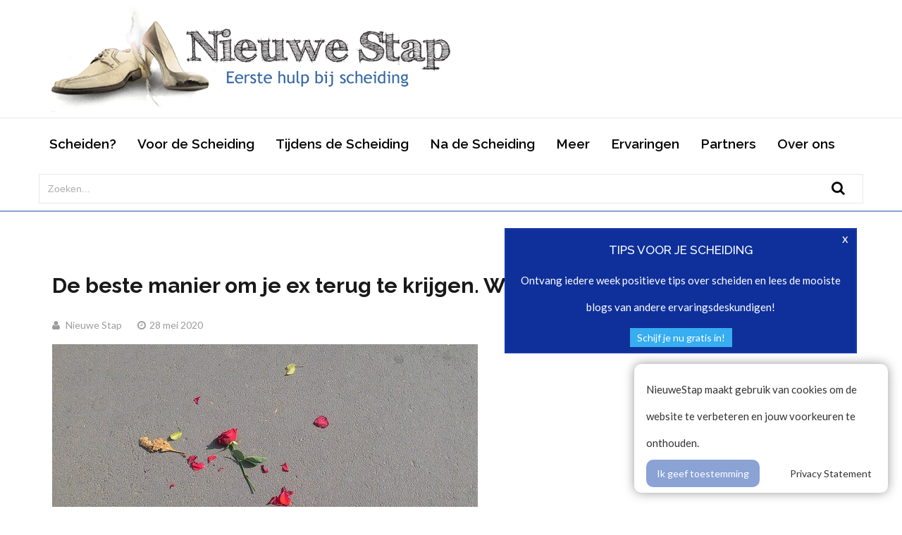

--- FILE ---
content_type: text/html; charset=UTF-8
request_url: https://nieuwestap.nl/de-beste-manier-om-je-ex-terug-te-krijgen-wat-je-dan-niet-moet-doen/
body_size: 19904
content:
<!DOCTYPE html>
<!-- Magalla WordPress Theme v1.0 -->
<!--[if lt IE 7]>
<html class="no-js lt-ie9 lt-ie8 lt-ie7">
<![endif]-->
<!--[if IE 7]>
<html class="no-js lt-ie9 lt-ie8">
<![endif]-->
<!--[if IE 8]>
<html class="no-js lt-ie9">
<![endif]-->
<!--[if gt IE 8]><!-->
<html class="no-js" lang="nl-NL">
<!--<![endif]-->
<head>
   <meta charset="utf-8">
   <meta http-equiv="X-UA-Compatible" content="IE=edge,chrome=1">
   <meta http-equiv="Content-Security-Policy" content="upgrade-insecure-requests">
               <meta name="Keywords" content="" />
      <meta name="viewport" content="width=device-width, initial-scale=1.0, minimum-scale=1.0, maximum-scale=1.0">

   <link rel="apple-touch-icon" sizes="180x180" href="/apple-touch-icon.png">
	<link rel="icon" type="image/png" href="/favicon-32x32.png" sizes="32x32">
	<link rel="icon" type="image/png" href="/favicon-16x16.png" sizes="16x16">
	<link rel="manifest" href="/manifest.json">
	<link rel="mask-icon" href="/safari-pinned-tab.svg" color="#5bbad5">
	<meta name="theme-color" content="#ffffff">
  <meta name="facebook-domain-verification" content="4roch27aw1blqyrqjpp4lp9yel42ds" />

	<meta property="og:url"           content="https://nieuwestap.nl/de-beste-manier-om-je-ex-terug-te-krijgen-wat-je-dan-niet-moet-doen/" />
	<meta property="og:type"          content="website" />

			<meta property="og:title"         content="De beste manier om je ex terug te krijgen. Wat je dan NIET moet doen!" />
						<meta property="og:image"         content="https://nieuwestap.nl/wp-content/uploads/2020/05/rose-640443__340.jpg" />
		
         <meta name='robots' content='index, follow, max-image-preview:large, max-snippet:-1, max-video-preview:-1' />
<script rel="abtf">window.Abtf=function(window){var Abtf={cnf:{},h:function(cnf,css){this.cnf=cnf,cnf.proxy&&window.Abtf.proxy_setup(cnf.proxy),this.cnf.js&&!this.cnf.js[1]&&this.js(this.cnf.js[0]);var noref=!("undefined"==typeof this.cnf.noref||!this.cnf.noref);noref||this.ref(),"undefined"!=typeof cnf.gwf&&cnf.gwf[0]&&!cnf.gwf[1]&&("a"===cnf.gwf[0]?this.async(cnf.gwf[2],"webfont"):"undefined"!=typeof WebFont&&("string"==typeof cnf.gwf[0]&&(cnf.gwf[0]=eval("("+cnf.gwf[0]+")")),WebFont.load(cnf.gwf[0])))},f:function(a){a&&this.css&&this.css(),this.cnf.js&&this.cnf.js[1]&&this.js(this.cnf.js[0]),"undefined"!=typeof this.cnf.gwf&&this.cnf.gwf[0]&&this.cnf.gwf[1]&&("a"===this.cnf.gwf[0]?this.async(this.cnf.gwf[2],"webfont"):"undefined"!=typeof WebFont&&WebFont.load(this.cnf.gwf[0]))},ready:function(a,b,c){b=document,c="addEventListener",b[c]?b[c]("DocumentContentLoaded",a):window.attachEvent("onload",a)},ref:function(){"undefined"!=typeof window.console&&console.log("\n%c100","font: 1em sans-serif; color: white; background-color: #079c2d;padding:2px;","Google PageSpeed Score optimized using https://goo.gl/C1gw96\n\nTest your website: https://pagespeed.pro/tests\n\n")},async:function(a,b){!function(c){var d=c.createElement("script");d.src=a,b&&(d.id=b),d.async=!0;var e=c.getElementsByTagName("script")[0];if(e)e.parentNode.insertBefore(d,e);else{var f=document.head||document.getElementsByTagName("head")[0];f.appendChild(d)}}(document)}},SITE_URL,BASE_URL_REGEX;return Abtf}(window);Abtf.h([]);</script><style type="text/css" rel="abtf" id="AbtfCSS">
/*!
 * Above The Fold Optimization 2.7.10 // EMPTY
 */
</style>
<!-- Google Tag Manager for WordPress by gtm4wp.com -->
<script data-cfasync="false" data-pagespeed-no-defer>
	var gtm4wp_datalayer_name = "dataLayer";
	var dataLayer = dataLayer || [];
</script>
<!-- End Google Tag Manager for WordPress by gtm4wp.com -->
	<!-- This site is optimized with the Yoast SEO plugin v21.6 - https://yoast.com/wordpress/plugins/seo/ -->
	<title>De beste manier om je ex terug te krijgen. Wat je vooral NIET moet doen</title>
	<meta name="description" content="De beste manier om je ex terug te krijgen. Wat je vooral NIET moet doen. We zetten het voor je op een rijtje." />
	<link rel="canonical" href="https://nieuwestap.nl/de-beste-manier-om-je-ex-terug-te-krijgen-wat-je-dan-niet-moet-doen/" />
	<meta property="og:locale" content="nl_NL" />
	<meta property="og:type" content="article" />
	<meta property="og:title" content="De beste manier om je ex terug te krijgen. Wat je vooral NIET moet doen" />
	<meta property="og:description" content="De beste manier om je ex terug te krijgen. Wat je vooral NIET moet doen. We zetten het voor je op een rijtje." />
	<meta property="og:url" content="https://nieuwestap.nl/de-beste-manier-om-je-ex-terug-te-krijgen-wat-je-dan-niet-moet-doen/" />
	<meta property="og:site_name" content="Nieuwe Stap" />
	<meta property="article:published_time" content="2020-05-28T06:59:20+00:00" />
	<meta property="article:modified_time" content="2020-05-28T08:19:35+00:00" />
	<meta property="og:image" content="https://nieuwestap.nl/wp-content/uploads/2020/05/rose-640443__340.jpg" />
	<meta property="og:image:width" content="604" />
	<meta property="og:image:height" content="340" />
	<meta property="og:image:type" content="image/jpeg" />
	<meta name="author" content="Nieuwe Stap" />
	<meta name="twitter:card" content="summary_large_image" />
	<meta name="twitter:label1" content="Geschreven door" />
	<meta name="twitter:data1" content="Nieuwe Stap" />
	<meta name="twitter:label2" content="Geschatte leestijd" />
	<meta name="twitter:data2" content="3 minuten" />
	<script type="application/ld+json" class="yoast-schema-graph">{"@context":"https://schema.org","@graph":[{"@type":"WebPage","@id":"https://nieuwestap.nl/de-beste-manier-om-je-ex-terug-te-krijgen-wat-je-dan-niet-moet-doen/","url":"https://nieuwestap.nl/de-beste-manier-om-je-ex-terug-te-krijgen-wat-je-dan-niet-moet-doen/","name":"De beste manier om je ex terug te krijgen. Wat je vooral NIET moet doen","isPartOf":{"@id":"https://nieuwestap.nl/#website"},"primaryImageOfPage":{"@id":"https://nieuwestap.nl/de-beste-manier-om-je-ex-terug-te-krijgen-wat-je-dan-niet-moet-doen/#primaryimage"},"image":{"@id":"https://nieuwestap.nl/de-beste-manier-om-je-ex-terug-te-krijgen-wat-je-dan-niet-moet-doen/#primaryimage"},"thumbnailUrl":"https://nieuwestap.nl/wp-content/uploads/2020/05/rose-640443__340.jpg","datePublished":"2020-05-28T06:59:20+00:00","dateModified":"2020-05-28T08:19:35+00:00","author":{"@id":"https://nieuwestap.nl/#/schema/person/9668c5a0b067b172535a9d853f3e479a"},"description":"De beste manier om je ex terug te krijgen. Wat je vooral NIET moet doen. We zetten het voor je op een rijtje.","breadcrumb":{"@id":"https://nieuwestap.nl/de-beste-manier-om-je-ex-terug-te-krijgen-wat-je-dan-niet-moet-doen/#breadcrumb"},"inLanguage":"nl-NL","potentialAction":[{"@type":"ReadAction","target":["https://nieuwestap.nl/de-beste-manier-om-je-ex-terug-te-krijgen-wat-je-dan-niet-moet-doen/"]}]},{"@type":"ImageObject","inLanguage":"nl-NL","@id":"https://nieuwestap.nl/de-beste-manier-om-je-ex-terug-te-krijgen-wat-je-dan-niet-moet-doen/#primaryimage","url":"https://nieuwestap.nl/wp-content/uploads/2020/05/rose-640443__340.jpg","contentUrl":"https://nieuwestap.nl/wp-content/uploads/2020/05/rose-640443__340.jpg","width":604,"height":340,"caption":"de beste meneer om je ex terug te krijgen"},{"@type":"BreadcrumbList","@id":"https://nieuwestap.nl/de-beste-manier-om-je-ex-terug-te-krijgen-wat-je-dan-niet-moet-doen/#breadcrumb","itemListElement":[{"@type":"ListItem","position":1,"name":"Home","item":"https://nieuwestap.nl/"},{"@type":"ListItem","position":2,"name":"De beste manier om je ex terug te krijgen. Wat je dan NIET moet doen!"}]},{"@type":"WebSite","@id":"https://nieuwestap.nl/#website","url":"https://nieuwestap.nl/","name":"Nieuwe Stap","description":"Eerste hulp bij scheiding","potentialAction":[{"@type":"SearchAction","target":{"@type":"EntryPoint","urlTemplate":"https://nieuwestap.nl/?s={search_term_string}"},"query-input":"required name=search_term_string"}],"inLanguage":"nl-NL"},{"@type":"Person","@id":"https://nieuwestap.nl/#/schema/person/9668c5a0b067b172535a9d853f3e479a","name":"Nieuwe Stap","image":{"@type":"ImageObject","inLanguage":"nl-NL","@id":"https://nieuwestap.nl/#/schema/person/image/","url":"https://secure.gravatar.com/avatar/89692a68b835de4931c89e17cd89d571?s=96&d=mm&r=g","contentUrl":"https://secure.gravatar.com/avatar/89692a68b835de4931c89e17cd89d571?s=96&d=mm&r=g","caption":"Nieuwe Stap"}}]}</script>
	<!-- / Yoast SEO plugin. -->


<link rel='dns-prefetch' href='//fonts.googleapis.com' />
<link rel="alternate" type="application/rss+xml" title="Nieuwe Stap &raquo; feed" href="https://nieuwestap.nl/feed/" />
<link rel="alternate" type="application/rss+xml" title="Nieuwe Stap &raquo; reactiesfeed" href="https://nieuwestap.nl/comments/feed/" />
<link rel="alternate" type="application/rss+xml" title="Nieuwe Stap &raquo; De beste manier om je ex terug te krijgen. Wat je dan NIET moet doen! reactiesfeed" href="https://nieuwestap.nl/de-beste-manier-om-je-ex-terug-te-krijgen-wat-je-dan-niet-moet-doen/feed/" />
<style id='wp-emoji-styles-inline-css' type='text/css'>

	img.wp-smiley, img.emoji {
		display: inline !important;
		border: none !important;
		box-shadow: none !important;
		height: 1em !important;
		width: 1em !important;
		margin: 0 0.07em !important;
		vertical-align: -0.1em !important;
		background: none !important;
		padding: 0 !important;
	}
</style>
<link rel='stylesheet' id='wp-block-library-css' href='https://nieuwestap.nl/wp-includes/css/dist/block-library/style.min.css?ver=6.4.2' type='text/css' media='all' />
<style id='classic-theme-styles-inline-css' type='text/css'>
/*! This file is auto-generated */
.wp-block-button__link{color:#fff;background-color:#32373c;border-radius:9999px;box-shadow:none;text-decoration:none;padding:calc(.667em + 2px) calc(1.333em + 2px);font-size:1.125em}.wp-block-file__button{background:#32373c;color:#fff;text-decoration:none}
</style>
<style id='global-styles-inline-css' type='text/css'>
body{--wp--preset--color--black: #000000;--wp--preset--color--cyan-bluish-gray: #abb8c3;--wp--preset--color--white: #ffffff;--wp--preset--color--pale-pink: #f78da7;--wp--preset--color--vivid-red: #cf2e2e;--wp--preset--color--luminous-vivid-orange: #ff6900;--wp--preset--color--luminous-vivid-amber: #fcb900;--wp--preset--color--light-green-cyan: #7bdcb5;--wp--preset--color--vivid-green-cyan: #00d084;--wp--preset--color--pale-cyan-blue: #8ed1fc;--wp--preset--color--vivid-cyan-blue: #0693e3;--wp--preset--color--vivid-purple: #9b51e0;--wp--preset--gradient--vivid-cyan-blue-to-vivid-purple: linear-gradient(135deg,rgba(6,147,227,1) 0%,rgb(155,81,224) 100%);--wp--preset--gradient--light-green-cyan-to-vivid-green-cyan: linear-gradient(135deg,rgb(122,220,180) 0%,rgb(0,208,130) 100%);--wp--preset--gradient--luminous-vivid-amber-to-luminous-vivid-orange: linear-gradient(135deg,rgba(252,185,0,1) 0%,rgba(255,105,0,1) 100%);--wp--preset--gradient--luminous-vivid-orange-to-vivid-red: linear-gradient(135deg,rgba(255,105,0,1) 0%,rgb(207,46,46) 100%);--wp--preset--gradient--very-light-gray-to-cyan-bluish-gray: linear-gradient(135deg,rgb(238,238,238) 0%,rgb(169,184,195) 100%);--wp--preset--gradient--cool-to-warm-spectrum: linear-gradient(135deg,rgb(74,234,220) 0%,rgb(151,120,209) 20%,rgb(207,42,186) 40%,rgb(238,44,130) 60%,rgb(251,105,98) 80%,rgb(254,248,76) 100%);--wp--preset--gradient--blush-light-purple: linear-gradient(135deg,rgb(255,206,236) 0%,rgb(152,150,240) 100%);--wp--preset--gradient--blush-bordeaux: linear-gradient(135deg,rgb(254,205,165) 0%,rgb(254,45,45) 50%,rgb(107,0,62) 100%);--wp--preset--gradient--luminous-dusk: linear-gradient(135deg,rgb(255,203,112) 0%,rgb(199,81,192) 50%,rgb(65,88,208) 100%);--wp--preset--gradient--pale-ocean: linear-gradient(135deg,rgb(255,245,203) 0%,rgb(182,227,212) 50%,rgb(51,167,181) 100%);--wp--preset--gradient--electric-grass: linear-gradient(135deg,rgb(202,248,128) 0%,rgb(113,206,126) 100%);--wp--preset--gradient--midnight: linear-gradient(135deg,rgb(2,3,129) 0%,rgb(40,116,252) 100%);--wp--preset--font-size--small: 13px;--wp--preset--font-size--medium: 20px;--wp--preset--font-size--large: 36px;--wp--preset--font-size--x-large: 42px;--wp--preset--spacing--20: 0.44rem;--wp--preset--spacing--30: 0.67rem;--wp--preset--spacing--40: 1rem;--wp--preset--spacing--50: 1.5rem;--wp--preset--spacing--60: 2.25rem;--wp--preset--spacing--70: 3.38rem;--wp--preset--spacing--80: 5.06rem;--wp--preset--shadow--natural: 6px 6px 9px rgba(0, 0, 0, 0.2);--wp--preset--shadow--deep: 12px 12px 50px rgba(0, 0, 0, 0.4);--wp--preset--shadow--sharp: 6px 6px 0px rgba(0, 0, 0, 0.2);--wp--preset--shadow--outlined: 6px 6px 0px -3px rgba(255, 255, 255, 1), 6px 6px rgba(0, 0, 0, 1);--wp--preset--shadow--crisp: 6px 6px 0px rgba(0, 0, 0, 1);}:where(.is-layout-flex){gap: 0.5em;}:where(.is-layout-grid){gap: 0.5em;}body .is-layout-flow > .alignleft{float: left;margin-inline-start: 0;margin-inline-end: 2em;}body .is-layout-flow > .alignright{float: right;margin-inline-start: 2em;margin-inline-end: 0;}body .is-layout-flow > .aligncenter{margin-left: auto !important;margin-right: auto !important;}body .is-layout-constrained > .alignleft{float: left;margin-inline-start: 0;margin-inline-end: 2em;}body .is-layout-constrained > .alignright{float: right;margin-inline-start: 2em;margin-inline-end: 0;}body .is-layout-constrained > .aligncenter{margin-left: auto !important;margin-right: auto !important;}body .is-layout-constrained > :where(:not(.alignleft):not(.alignright):not(.alignfull)){max-width: var(--wp--style--global--content-size);margin-left: auto !important;margin-right: auto !important;}body .is-layout-constrained > .alignwide{max-width: var(--wp--style--global--wide-size);}body .is-layout-flex{display: flex;}body .is-layout-flex{flex-wrap: wrap;align-items: center;}body .is-layout-flex > *{margin: 0;}body .is-layout-grid{display: grid;}body .is-layout-grid > *{margin: 0;}:where(.wp-block-columns.is-layout-flex){gap: 2em;}:where(.wp-block-columns.is-layout-grid){gap: 2em;}:where(.wp-block-post-template.is-layout-flex){gap: 1.25em;}:where(.wp-block-post-template.is-layout-grid){gap: 1.25em;}.has-black-color{color: var(--wp--preset--color--black) !important;}.has-cyan-bluish-gray-color{color: var(--wp--preset--color--cyan-bluish-gray) !important;}.has-white-color{color: var(--wp--preset--color--white) !important;}.has-pale-pink-color{color: var(--wp--preset--color--pale-pink) !important;}.has-vivid-red-color{color: var(--wp--preset--color--vivid-red) !important;}.has-luminous-vivid-orange-color{color: var(--wp--preset--color--luminous-vivid-orange) !important;}.has-luminous-vivid-amber-color{color: var(--wp--preset--color--luminous-vivid-amber) !important;}.has-light-green-cyan-color{color: var(--wp--preset--color--light-green-cyan) !important;}.has-vivid-green-cyan-color{color: var(--wp--preset--color--vivid-green-cyan) !important;}.has-pale-cyan-blue-color{color: var(--wp--preset--color--pale-cyan-blue) !important;}.has-vivid-cyan-blue-color{color: var(--wp--preset--color--vivid-cyan-blue) !important;}.has-vivid-purple-color{color: var(--wp--preset--color--vivid-purple) !important;}.has-black-background-color{background-color: var(--wp--preset--color--black) !important;}.has-cyan-bluish-gray-background-color{background-color: var(--wp--preset--color--cyan-bluish-gray) !important;}.has-white-background-color{background-color: var(--wp--preset--color--white) !important;}.has-pale-pink-background-color{background-color: var(--wp--preset--color--pale-pink) !important;}.has-vivid-red-background-color{background-color: var(--wp--preset--color--vivid-red) !important;}.has-luminous-vivid-orange-background-color{background-color: var(--wp--preset--color--luminous-vivid-orange) !important;}.has-luminous-vivid-amber-background-color{background-color: var(--wp--preset--color--luminous-vivid-amber) !important;}.has-light-green-cyan-background-color{background-color: var(--wp--preset--color--light-green-cyan) !important;}.has-vivid-green-cyan-background-color{background-color: var(--wp--preset--color--vivid-green-cyan) !important;}.has-pale-cyan-blue-background-color{background-color: var(--wp--preset--color--pale-cyan-blue) !important;}.has-vivid-cyan-blue-background-color{background-color: var(--wp--preset--color--vivid-cyan-blue) !important;}.has-vivid-purple-background-color{background-color: var(--wp--preset--color--vivid-purple) !important;}.has-black-border-color{border-color: var(--wp--preset--color--black) !important;}.has-cyan-bluish-gray-border-color{border-color: var(--wp--preset--color--cyan-bluish-gray) !important;}.has-white-border-color{border-color: var(--wp--preset--color--white) !important;}.has-pale-pink-border-color{border-color: var(--wp--preset--color--pale-pink) !important;}.has-vivid-red-border-color{border-color: var(--wp--preset--color--vivid-red) !important;}.has-luminous-vivid-orange-border-color{border-color: var(--wp--preset--color--luminous-vivid-orange) !important;}.has-luminous-vivid-amber-border-color{border-color: var(--wp--preset--color--luminous-vivid-amber) !important;}.has-light-green-cyan-border-color{border-color: var(--wp--preset--color--light-green-cyan) !important;}.has-vivid-green-cyan-border-color{border-color: var(--wp--preset--color--vivid-green-cyan) !important;}.has-pale-cyan-blue-border-color{border-color: var(--wp--preset--color--pale-cyan-blue) !important;}.has-vivid-cyan-blue-border-color{border-color: var(--wp--preset--color--vivid-cyan-blue) !important;}.has-vivid-purple-border-color{border-color: var(--wp--preset--color--vivid-purple) !important;}.has-vivid-cyan-blue-to-vivid-purple-gradient-background{background: var(--wp--preset--gradient--vivid-cyan-blue-to-vivid-purple) !important;}.has-light-green-cyan-to-vivid-green-cyan-gradient-background{background: var(--wp--preset--gradient--light-green-cyan-to-vivid-green-cyan) !important;}.has-luminous-vivid-amber-to-luminous-vivid-orange-gradient-background{background: var(--wp--preset--gradient--luminous-vivid-amber-to-luminous-vivid-orange) !important;}.has-luminous-vivid-orange-to-vivid-red-gradient-background{background: var(--wp--preset--gradient--luminous-vivid-orange-to-vivid-red) !important;}.has-very-light-gray-to-cyan-bluish-gray-gradient-background{background: var(--wp--preset--gradient--very-light-gray-to-cyan-bluish-gray) !important;}.has-cool-to-warm-spectrum-gradient-background{background: var(--wp--preset--gradient--cool-to-warm-spectrum) !important;}.has-blush-light-purple-gradient-background{background: var(--wp--preset--gradient--blush-light-purple) !important;}.has-blush-bordeaux-gradient-background{background: var(--wp--preset--gradient--blush-bordeaux) !important;}.has-luminous-dusk-gradient-background{background: var(--wp--preset--gradient--luminous-dusk) !important;}.has-pale-ocean-gradient-background{background: var(--wp--preset--gradient--pale-ocean) !important;}.has-electric-grass-gradient-background{background: var(--wp--preset--gradient--electric-grass) !important;}.has-midnight-gradient-background{background: var(--wp--preset--gradient--midnight) !important;}.has-small-font-size{font-size: var(--wp--preset--font-size--small) !important;}.has-medium-font-size{font-size: var(--wp--preset--font-size--medium) !important;}.has-large-font-size{font-size: var(--wp--preset--font-size--large) !important;}.has-x-large-font-size{font-size: var(--wp--preset--font-size--x-large) !important;}
.wp-block-navigation a:where(:not(.wp-element-button)){color: inherit;}
:where(.wp-block-post-template.is-layout-flex){gap: 1.25em;}:where(.wp-block-post-template.is-layout-grid){gap: 1.25em;}
:where(.wp-block-columns.is-layout-flex){gap: 2em;}:where(.wp-block-columns.is-layout-grid){gap: 2em;}
.wp-block-pullquote{font-size: 1.5em;line-height: 1.6;}
</style>
<link rel='stylesheet' id='bbpress-style-css' href='https://nieuwestap.nl/wp-content/plugins/bbpress/bbp-themes/bbp-twentyten/css/bbpress.css?ver=20110912' type='text/css' media='screen' />
<link rel='stylesheet' id='inboxify-front-css' href='https://nieuwestap.nl/wp-content/plugins/inboxify-sign-up-form/assets/front.css?ver=6.4.2' type='text/css' media='all' />
<link rel='stylesheet' id='toc-screen-css' href='https://nieuwestap.nl/wp-content/plugins/table-of-contents-plus/screen.min.css?ver=1509' type='text/css' media='all' />
<link rel='stylesheet' id='tve_style_family_tve_flt-css' href='https://nieuwestap.nl/wp-content/plugins/thrive-visual-editor/editor/css/thrive_flat.css?ver=3.2.1' type='text/css' media='all' />
<link rel='stylesheet' id='bootstrap-theme-css' href='https://nieuwestap.nl/wp-content/plugins/buddypress/bp-themes/bp-default/css/bootstrap-theme.css?ver=6.4.2' type='text/css' media='all' />
<link rel='stylesheet' id='bootstrap-css' href='https://nieuwestap.nl/wp-content/plugins/buddypress/bp-themes/bp-default/css/bootstrap.min.css?ver=6.4.2' type='text/css' media='all' />
<link rel='stylesheet' id='elements-css' href='https://nieuwestap.nl/wp-content/plugins/buddypress/bp-themes/bp-default/css/elements.css?ver=6.4.2' type='text/css' media='all' />
<link rel='stylesheet' id='main-css' href='https://nieuwestap.nl/wp-content/plugins/buddypress/bp-themes/bp-default/css/main.css?ver=6.4.2' type='text/css' media='all' />
<link rel='stylesheet' id='responsive-css' href='https://nieuwestap.nl/wp-content/plugins/buddypress/bp-themes/bp-default/css/responsive.css?ver=6.4.2' type='text/css' media='all' />
<link rel='stylesheet' id='normalize-css' href='https://nieuwestap.nl/wp-content/plugins/buddypress/bp-themes/bp-default/css/normalize.css?ver=6.4.2' type='text/css' media='all' />
<link rel='stylesheet' id='fontawesome-css' href='https://nieuwestap.nl/wp-content/plugins/buddypress/bp-themes/bp-default/fonts/font-awesome/css/font-awesome.min.css?ver=6.4.2' type='text/css' media='all' />
<link rel='stylesheet' id='rangeslider-css' href='https://nieuwestap.nl/wp-content/plugins/buddypress/bp-themes/bp-default/css/rangeslider.css?ver=6.4.2' type='text/css' media='all' />
<link rel='stylesheet' id='animate-css' href='https://nieuwestap.nl/wp-content/plugins/buddypress/bp-themes/bp-default/css/animate.min.css?ver=6.4.2' type='text/css' media='all' />
<link rel='stylesheet' id='calendar-css' href='https://nieuwestap.nl/wp-content/plugins/buddypress/bp-themes/bp-default/css/calendar.css?ver=6.4.2' type='text/css' media='all' />
<link rel='stylesheet' id='magalla-font1-css' href='https://fonts.googleapis.com/css?family=Raleway%3A100%2C200%2C300%2C400%2C500%2C600%2C700%2C100italic%2C300italic%2C400italic%2C700italic&#038;ver=6.4.2' type='text/css' media='all' />
<link rel='stylesheet' id='magalla-font2-css' href='https://fonts.googleapis.com/css?family=Lato%3A100%2C200%2C300%2C400%2C500%2C600%2C700%2C100italic%2C300italic%2C400italic%2C700italic&#038;ver=6.4.2' type='text/css' media='all' />
<link rel='stylesheet' id='style-css-css' href='https://nieuwestap.nl/wp-content/plugins/buddypress/bp-themes/bp-default/style.css?v=22&#038;ver=6.4.2' type='text/css' media='all' />
<link rel='stylesheet' id='sird-css-css' href='https://nieuwestap.nl/wp-content/plugins/buddypress/bp-themes/bp-default/css/jquery.sidr.light.css?ver=6.4.2' type='text/css' media='all' />
<script type="text/javascript" src="https://nieuwestap.nl/wp-includes/js/jquery/jquery.min.js?ver=3.7.1" id="jquery-core-js"></script>
<script type="text/javascript" src="https://nieuwestap.nl/wp-includes/js/jquery/jquery-migrate.min.js?ver=3.4.1" id="jquery-migrate-js"></script>
<script type="text/javascript" src="https://nieuwestap.nl/wp-content/plugins/inboxify-sign-up-form/assets/front.js?ver=6.4.2" id="inboxify-front-js"></script>
<script type="text/javascript" src="https://nieuwestap.nl/wp-includes/js/imagesloaded.min.js?ver=5.0.0" id="imagesloaded-js"></script>
<script type="text/javascript" src="https://nieuwestap.nl/wp-includes/js/masonry.min.js?ver=4.2.2" id="masonry-js"></script>
<script type="text/javascript" src="https://nieuwestap.nl/wp-includes/js/jquery/jquery.masonry.min.js?ver=3.1.2b" id="jquery-masonry-js"></script>
<script type="text/javascript" id="tve_frontend-js-extra">
/* <![CDATA[ */
var tve_frontend_options = {"ajaxurl":"https:\/\/nieuwestap.nl\/wp-admin\/admin-ajax.php","is_editor_page":"","page_events":"","is_single":"1","social_fb_app_id":"NieuweStap","dash_url":"https:\/\/nieuwestap.nl\/wp-content\/plugins\/thrive-visual-editor\/thrive-dashboard","queried_object":{"ID":42780,"post_author":"14"},"translations":{"Copy":"Copy","empty_username":"ERROR: The username field is empty.","empty_password":"ERROR: The password field is empty.","empty_login":"ERROR: Enter a username or email address.","min_chars":"At least %s characters are needed","no_headings":"No headings found","registration_err":{"required_field":"<strong>Error<\/strong>: This field is required","required_email":"<strong>Error<\/strong>: Please type your email address.","invalid_email":"<strong>Error<\/strong>: The email address isn&#8217;t correct.","passwordmismatch":"<strong>Error<\/strong>: Password mismatch"}},"routes":{"posts":"https:\/\/nieuwestap.nl\/wp-json\/tcb\/v1\/posts","courses":"https:\/\/nieuwestap.nl\/wp-json\/tva\/v1\/course_list_element"},"nonce":"1af4b723db","allow_video_src":"","post_request_data":[],"ip":"3.16.166.80","current_user":[],"post_id":"42780","post_title":"De beste manier om je ex terug te krijgen. Wat je dan NIET moet doen!","post_type":"post","post_url":"https:\/\/nieuwestap.nl\/de-beste-manier-om-je-ex-terug-te-krijgen-wat-je-dan-niet-moet-doen\/","is_lp":""};
/* ]]> */
</script>
<script type="text/javascript" src="https://nieuwestap.nl/wp-content/plugins/thrive-visual-editor/editor/js/dist/modules/general.min.js?ver=3.2.1" id="tve_frontend-js"></script>
<script type="text/javascript" id="dtheme-ajax-js-js-extra">
/* <![CDATA[ */
var BP_DTheme = {"my_favs":"Mijn favorieten","accepted":"Geaccepteerd","rejected":"Afgewezen","show_all_comments":"Laat alle reacties zien voor dit onderwerp","show_all":"Laat alles zien","comments":"reacties","close":"Sluiten","view":"Bekijken"};
/* ]]> */
</script>
<script type="text/javascript" src="https://nieuwestap.nl/wp-content/plugins/buddypress/bp-themes/bp-default/_inc/global.js?ver=1" id="dtheme-ajax-js-js"></script>
<script type="text/javascript" src="https://nieuwestap.nl/wp-content/plugins/google-analyticator/external-tracking.min.js?ver=6.5.4" id="ga-external-tracking-js"></script>
<link rel="https://api.w.org/" href="https://nieuwestap.nl/wp-json/" /><link rel="alternate" type="application/json" href="https://nieuwestap.nl/wp-json/wp/v2/posts/42780" /><link rel="EditURI" type="application/rsd+xml" title="RSD" href="https://nieuwestap.nl/xmlrpc.php?rsd" />
<meta name="generator" content="WordPress 6.4.2" />
<link rel='shortlink' href='https://nieuwestap.nl/?p=42780' />
<link rel="alternate" type="application/json+oembed" href="https://nieuwestap.nl/wp-json/oembed/1.0/embed?url=https%3A%2F%2Fnieuwestap.nl%2Fde-beste-manier-om-je-ex-terug-te-krijgen-wat-je-dan-niet-moet-doen%2F" />
<link rel="alternate" type="text/xml+oembed" href="https://nieuwestap.nl/wp-json/oembed/1.0/embed?url=https%3A%2F%2Fnieuwestap.nl%2Fde-beste-manier-om-je-ex-terug-te-krijgen-wat-je-dan-niet-moet-doen%2F&#038;format=xml" />

	<script type="text/javascript">var ajaxurl = 'https://nieuwestap.nl/wp-admin/admin-ajax.php';</script>


<script type="text/javascript">
if ( typeof( ajaxurl ) == 'undefined' ) {
    var ajaxurl = "https://nieuwestap.nl/wp-admin/admin-ajax.php";
}
</script>
<style type="text/css" id="tve_global_variables">:root{--tcb-background-author-image:url(https://secure.gravatar.com/avatar/89692a68b835de4931c89e17cd89d571?s=256&d=mm&r=g);--tcb-background-user-image:url();--tcb-background-featured-image-thumbnail:url(https://nieuwestap.nl/wp-content/uploads/2020/05/rose-640443__340.jpg);--tcb-skin-color-0:rgb(31, 165, 230);--tcb-skin-color-0-h:199;--tcb-skin-color-0-s:79%;--tcb-skin-color-0-l:51%;--tcb-skin-color-0-a:1;--tcb-skin-color-1:rgb(53, 105, 180);--tcb-skin-color-1-h:215;--tcb-skin-color-1-s:54%;--tcb-skin-color-1-l:45%;--tcb-skin-color-1-a:1;--tcb-main-master-h:210;--tcb-main-master-s:77%;--tcb-main-master-l:54%;--tcb-main-master-a:1;--tcb-theme-main-master-h:210;--tcb-theme-main-master-s:77%;--tcb-theme-main-master-l:54%;--tcb-theme-main-master-a:1;}</style><link rel='stylesheet' id='bp-album-css-css' href='https://nieuwestap.nl/wp-content/plugins/bp-album/includes/css/general.css?ver=6.4.2' type='text/css' media='all' />

<!-- Google Tag Manager for WordPress by gtm4wp.com -->
<!-- GTM Container placement set to footer -->
<script data-cfasync="false" data-pagespeed-no-defer>
	var dataLayer_content = {"pagePostType":"post","pagePostType2":"single-post","pageCategory":["daten-en-zo"],"pagePostAuthor":"Nieuwe Stap"};
	dataLayer.push( dataLayer_content );
</script>
<script data-cfasync="false">
(function(w,d,s,l,i){w[l]=w[l]||[];w[l].push({'gtm.start':
new Date().getTime(),event:'gtm.js'});var f=d.getElementsByTagName(s)[0],
j=d.createElement(s),dl=l!='dataLayer'?'&l='+l:'';j.async=true;j.src=
'//www.googletagmanager.com/gtm.'+'js?id='+i+dl;f.parentNode.insertBefore(j,f);
})(window,document,'script','dataLayer','GTM-WWCSTXQ');
</script>
<!-- End Google Tag Manager -->
<!-- End Google Tag Manager for WordPress by gtm4wp.com -->


	<style type="text/css">
		body { background-color: #ffffff; background-image: none; }
	</style>
<!-- Google Analytics Tracking by Google Analyticator 6.5.4: http://www.videousermanuals.com/google-analyticator/ -->
<script type="text/javascript">
    var analyticsFileTypes = [''];
    var analyticsSnippet = 'disabled';
    var analyticsEventTracking = 'enabled';
</script>
<script type="text/javascript">
	(function(i,s,o,g,r,a,m){i['GoogleAnalyticsObject']=r;i[r]=i[r]||function(){
	(i[r].q=i[r].q||[]).push(arguments)},i[r].l=1*new Date();a=s.createElement(o),
	m=s.getElementsByTagName(o)[0];a.async=1;a.src=g;m.parentNode.insertBefore(a,m)
	})(window,document,'script','//www.google-analytics.com/analytics.js','ga');
	ga('create', 'UA-27959263-1', 'auto');
 
	ga('send', 'pageview');
</script>
   <!--[if gt IE 7]>
      <link rel="stylesheet" type="text/css" href="https://nieuwestap.nl/wp-content/plugins/buddypress/bp-themes/bp-default/css/ie.css" />
   <![endif]-->

</head>
<body class="post-template-default single single-post postid-42780 single-format-standard custom-background no-js tve-theme-" >
	<div id="mobilenav" class="hidden">
		<ul>
			<ul id="menu-hoofdmenu" class=""><li id="menu-item-76" class="menu-item menu-item-type-custom menu-item-object-custom menu-item-home menu-item-76"><a href="https://nieuwestap.nl">Scheiden?</a></li>
<li id="menu-item-18806" class="menu-item menu-item-type-post_type menu-item-object-post menu-item-has-children menu-item-18806"><a href="https://nieuwestap.nl/scheiden-en-nu/">Voor de Scheiding</a>
<ul class="sub-menu">
	<li id="menu-item-62911" class="menu-item menu-item-type-taxonomy menu-item-object-category menu-item-62911"><a href="https://nieuwestap.nl/category/ervaringen/">Bloggers</a></li>
	<li id="menu-item-19052" class="mobileonly menu-item menu-item-type-post_type menu-item-object-post menu-item-19052"><a href="https://nieuwestap.nl/scheiden-en-nu/">Scheiden en nu</a></li>
	<li id="menu-item-18829" class="menu-item menu-item-type-taxonomy menu-item-object-category menu-item-has-children menu-item-18829"><a href="https://nieuwestap.nl/category/financieel-en-juridisch/">Scheiden financieel en juridisch</a>
	<ul class="sub-menu">
		<li id="menu-item-19664" class="mobileonly menu-item menu-item-type-taxonomy menu-item-object-category menu-item-19664"><a href="https://nieuwestap.nl/category/financieel-en-juridisch/">Blogs Scheiden financieel en juridisch</a></li>
		<li id="menu-item-19655" class="menu-item menu-item-type-post_type menu-item-object-post menu-item-19655"><a href="https://nieuwestap.nl/je-scheiding-aanvragen-hoe-doe-je-dat/">Je scheiding aanvragen, hoe doe je dat?</a></li>
	</ul>
</li>
	<li id="menu-item-4005" class="menu-item menu-item-type-taxonomy menu-item-object-category menu-item-has-children menu-item-4005"><a href="https://nieuwestap.nl/category/scheiden-met-kind/">Gescheiden ouders</a>
	<ul class="sub-menu">
		<li id="menu-item-19663" class="mobileonly menu-item menu-item-type-taxonomy menu-item-object-category menu-item-19663"><a href="https://nieuwestap.nl/category/scheiden-met-kind/">Blogs Gescheiden ouders</a></li>
		<li id="menu-item-19657" class="menu-item menu-item-type-post_type menu-item-object-post menu-item-19657"><a href="https://nieuwestap.nl/13-tips-voor-gescheiden-ouders-maak-het-makkelijker-voor-je-kind/">13 tips voor gescheiden ouders</a></li>
	</ul>
</li>
	<li id="menu-item-4010" class="menu-item menu-item-type-taxonomy menu-item-object-category menu-item-has-children menu-item-4010"><a href="https://nieuwestap.nl/category/verwerking/">Scheiding verwerken</a>
	<ul class="sub-menu">
		<li id="menu-item-19665" class="mobileonly menu-item menu-item-type-taxonomy menu-item-object-category menu-item-19665"><a href="https://nieuwestap.nl/category/verwerking/">Blogs Scheiding verwerken</a></li>
		<li id="menu-item-19656" class="menu-item menu-item-type-post_type menu-item-object-post menu-item-19656"><a href="https://nieuwestap.nl/verwerking-van-je-scheiding/">Verwerking van je scheiding</a></li>
	</ul>
</li>
	<li id="menu-item-62919" class="menu-item menu-item-type-taxonomy menu-item-object-category menu-item-62919"><a href="https://nieuwestap.nl/category/alimentatie/">Alimentatie</a></li>
</ul>
</li>
<li id="menu-item-18811" class="menu-item menu-item-type-taxonomy menu-item-object-category menu-item-has-children menu-item-18811"><a href="https://nieuwestap.nl/category/alimentatie/">Tijdens de Scheiding</a>
<ul class="sub-menu">
	<li id="menu-item-62910" class="menu-item menu-item-type-taxonomy menu-item-object-category menu-item-62910"><a href="https://nieuwestap.nl/category/ervaringen/">Bloggers</a></li>
	<li id="menu-item-19053" class="menu-item menu-item-type-taxonomy menu-item-object-category menu-item-has-children menu-item-19053"><a href="https://nieuwestap.nl/category/alimentatie/">Blogs Alimentatie</a>
	<ul class="sub-menu">
		<li id="menu-item-18807" class="menu-item menu-item-type-post_type menu-item-object-post menu-item-18807"><a href="https://nieuwestap.nl/alimentatie/">Alles over alimentatie</a></li>
		<li id="menu-item-35240" class="menu-item menu-item-type-post_type menu-item-object-post menu-item-35240"><a href="https://nieuwestap.nl/partneralimentatie-gaat-van-twaalf-naar-vijf-jaar/">Partneralimentatie gaat van twaalf naar vijf jaar</a></li>
		<li id="menu-item-12338" class="menu-item menu-item-type-custom menu-item-object-custom menu-item-12338"><a href="https://nieuwestap.nl/forum-scheiden/">Scheiden Forum</a></li>
		<li id="menu-item-35241" class="menu-item menu-item-type-post_type menu-item-object-post menu-item-35241"><a href="https://nieuwestap.nl/partneralimentatie-alle-ins-en-outs/">Alles over partneralimentatie</a></li>
		<li id="menu-item-35242" class="menu-item menu-item-type-post_type menu-item-object-post menu-item-35242"><a href="https://nieuwestap.nl/kinderalimentatie/">Alles over kinderalimentatie</a></li>
		<li id="menu-item-35243" class="menu-item menu-item-type-post_type menu-item-object-post menu-item-35243"><a href="https://nieuwestap.nl/alimentatie-berekenen/">Alimentatie berekenen</a></li>
	</ul>
</li>
	<li id="menu-item-62912" class="menu-item menu-item-type-taxonomy menu-item-object-category menu-item-62912"><a href="https://nieuwestap.nl/category/verwerking/">Scheiding verwerken</a></li>
	<li id="menu-item-62915" class="menu-item menu-item-type-taxonomy menu-item-object-category menu-item-62915"><a href="https://nieuwestap.nl/category/financieel-en-juridisch/">Scheiden financieel en juridisch</a></li>
	<li id="menu-item-62917" class="menu-item menu-item-type-taxonomy menu-item-object-category menu-item-62917"><a href="https://nieuwestap.nl/category/scheiden-met-kind/">Gescheiden ouders</a></li>
</ul>
</li>
<li id="menu-item-62884" class="menu-item menu-item-type-post_type menu-item-object-page menu-item-has-children menu-item-62884"><a href="https://nieuwestap.nl/na/">Na de Scheiding</a>
<ul class="sub-menu">
	<li id="menu-item-62909" class="menu-item menu-item-type-taxonomy menu-item-object-category menu-item-62909"><a href="https://nieuwestap.nl/category/ervaringen/">Bloggers</a></li>
	<li id="menu-item-4008" class="menu-item menu-item-type-taxonomy menu-item-object-category current-post-ancestor current-menu-parent current-post-parent menu-item-4008"><a href="https://nieuwestap.nl/category/daten-en-zo/">Daten en zo</a></li>
	<li id="menu-item-62913" class="menu-item menu-item-type-taxonomy menu-item-object-category menu-item-62913"><a href="https://nieuwestap.nl/category/verwerking/">Scheiding verwerken</a></li>
	<li id="menu-item-62914" class="menu-item menu-item-type-taxonomy menu-item-object-category menu-item-62914"><a href="https://nieuwestap.nl/category/financieel-en-juridisch/">Scheiden financieel en juridisch</a></li>
	<li id="menu-item-62916" class="menu-item menu-item-type-taxonomy menu-item-object-category menu-item-62916"><a href="https://nieuwestap.nl/category/scheiden-met-kind/">Gescheiden ouders</a></li>
	<li id="menu-item-62918" class="menu-item menu-item-type-taxonomy menu-item-object-category menu-item-62918"><a href="https://nieuwestap.nl/category/alimentatie/">Alimentatie</a></li>
</ul>
</li>
<li id="menu-item-62887" class="menu-item menu-item-type-post_type menu-item-object-page menu-item-has-children menu-item-62887"><a href="https://nieuwestap.nl/meer/">Meer</a>
<ul class="sub-menu">
	<li id="menu-item-18859" class="menu-item menu-item-type-post_type menu-item-object-page menu-item-has-children menu-item-18859"><a href="https://nieuwestap.nl/vraag/">Vragen?</a>
	<ul class="sub-menu">
		<li id="menu-item-19055" class="mobileonly menu-item menu-item-type-post_type menu-item-object-page menu-item-19055"><a href="https://nieuwestap.nl/vraag/">Vragen over alimentatie</a></li>
		<li id="menu-item-18852" class="menu-item menu-item-type-post_type menu-item-object-vragen menu-item-18852"><a href="https://nieuwestap.nl/vragen/vragen-over-alimentatie/">Vragen over alimentatie</a></li>
		<li id="menu-item-18847" class="menu-item menu-item-type-post_type menu-item-object-vragen menu-item-18847"><a href="https://nieuwestap.nl/vragen/juridische-vragen-over-echtscheiding/">Juridische vragen over scheiding</a></li>
		<li id="menu-item-18851" class="menu-item menu-item-type-post_type menu-item-object-vragen menu-item-18851"><a href="https://nieuwestap.nl/vragen/vragen-over-kind-en-scheiding/">Vragen over je kind en scheiding</a></li>
		<li id="menu-item-18848" class="menu-item menu-item-type-post_type menu-item-object-vragen menu-item-18848"><a href="https://nieuwestap.nl/vragen/kun-je-in-je-huis-blijven-wonen-doe-de-hypotheek-scan/">Blijven wonen? Doe de hypotheekscan!</a></li>
		<li id="menu-item-18849" class="menu-item menu-item-type-post_type menu-item-object-vragen menu-item-18849"><a href="https://nieuwestap.nl/vragen/vragen-over-relatie-of-nieuw-gezin/">Vragen over relatie of nieuw gezin</a></li>
		<li id="menu-item-20845" class="menu-item menu-item-type-post_type menu-item-object-vragen menu-item-20845"><a href="https://nieuwestap.nl/vragen/vragen-over-communicatie-bij-scheiding/">Vragen over communicatie bij scheiding</a></li>
	</ul>
</li>
	<li id="menu-item-235" class="menu-item menu-item-type-custom menu-item-object-custom menu-item-has-children menu-item-235"><a href="https://nieuwestap.nl/forum-scheiden/">Forum</a>
	<ul class="sub-menu">
		<li id="menu-item-12335" class="menu-item menu-item-type-post_type menu-item-object-page menu-item-12335"><a href="https://nieuwestap.nl/leden/">Leden</a></li>
	</ul>
</li>
	<li id="menu-item-51694" class="menu-item menu-item-type-post_type menu-item-object-page menu-item-has-children menu-item-51694"><a href="https://nieuwestap.nl/training-coaching-en-e-books/">Training/Coaching</a>
	<ul class="sub-menu">
		<li id="menu-item-43447" class="menu-item menu-item-type-post_type menu-item-object-page menu-item-43447"><a href="https://nieuwestap.nl/eerste-hulp-bij-scheiden/">Online training: Ik ga scheiden</a></li>
		<li id="menu-item-43448" class="menu-item menu-item-type-post_type menu-item-object-page menu-item-43448"><a href="https://nieuwestap.nl/scheidingscoach-online-coach-bij-scheiding/">Online coaching: Scheiden en dan?</a></li>
		<li id="menu-item-52548" class="menu-item menu-item-type-post_type menu-item-object-page menu-item-52548"><a href="https://nieuwestap.nl/online-training-narcisme-in-je-relatie/">Online training Narcisme in je Relatie</a></li>
		<li id="menu-item-61506" class="menu-item menu-item-type-post_type menu-item-object-page menu-item-61506"><a href="https://nieuwestap.nl/online-training-pubers-en-scheiden/">Online training “Nieuwe Autoriteit”</a></li>
		<li id="menu-item-61511" class="menu-item menu-item-type-post_type menu-item-object-page menu-item-61511"><a href="https://nieuwestap.nl/online-training-schermtijd/">Online training: Schermtijd</a></li>
		<li id="menu-item-61534" class="menu-item menu-item-type-post_type menu-item-object-page menu-item-61534"><a href="https://nieuwestap.nl/samengesteld-gezin-mixd-family-training/">Modern Families Challenge</a></li>
	</ul>
</li>
	<li id="menu-item-47024" class="menu-item menu-item-type-post_type menu-item-object-post menu-item-47024"><a href="https://nieuwestap.nl/boeken-over-echtscheiding/">Boeken</a></li>
	<li id="menu-item-63997" class="menu-item menu-item-type-post_type menu-item-object-post menu-item-63997"><a href="https://nieuwestap.nl/podcast-scheiden/">Podcasts</a></li>
	<li id="menu-item-63957" class="menu-item menu-item-type-post_type menu-item-object-post menu-item-has-children menu-item-63957"><a href="https://nieuwestap.nl/scheidingscijfers-nederland/">Scheidingscijfers Nederland</a>
	<ul class="sub-menu">
		<li id="menu-item-63960" class="menu-item menu-item-type-post_type menu-item-object-post menu-item-63960"><a href="https://nieuwestap.nl/rubriek-1-hoe-vaak-scheiden-mensen-in-nederland/">Rubriek 1: Hoe vaak scheiden mensen in Nederland?</a></li>
		<li id="menu-item-64194" class="menu-item menu-item-type-post_type menu-item-object-post menu-item-64194"><a href="https://nieuwestap.nl/kinderen-en-scheiding-de-cijfers/">Rubriek 2: Kinderen en scheiding – statistieken en impact</a></li>
		<li id="menu-item-64228" class="menu-item menu-item-type-post_type menu-item-object-post menu-item-64228"><a href="https://nieuwestap.nl/rubriek-3-financien-en-scheiding-inkomens-alimentatie-en-trends/">Rubriek 3: Financiën en scheiding – inkomens, alimentatie en trends</a></li>
		<li id="menu-item-64288" class="menu-item menu-item-type-post_type menu-item-object-post menu-item-64288"><a href="https://nieuwestap.nl/wonen-en-scheiding/">Rubriek 4: Wonen en scheiding – de invloed op huisvesting en woningmarkt</a></li>
		<li id="menu-item-64287" class="menu-item menu-item-type-post_type menu-item-object-post menu-item-64287"><a href="https://nieuwestap.nl/nieuwe-relaties-samengestelde-gezinnen-2025/">Rubriek 5: Nieuwe relaties en samengestelde gezinnen – trends en cijfers</a></li>
		<li id="menu-item-64603" class="menu-item menu-item-type-post_type menu-item-object-post menu-item-64603"><a href="https://nieuwestap.nl/steeds-meer-kinderen-maken-een-scheiding-mee-wat-betekent-dit-voor-ouders-en-het-gezin/">Steeds meer kinderen maken een scheiding mee: wat betekent dit voor ouders en het gezin?</a></li>
	</ul>
</li>
	<li id="menu-item-12488" class="menu-item menu-item-type-taxonomy menu-item-object-category menu-item-12488"><a href="https://nieuwestap.nl/category/vlogs-over-scheiden/">Vlogs</a></li>
	<li id="menu-item-4011" class="menu-item menu-item-type-custom menu-item-object-custom menu-item-4011"><a href="https://nieuwestap.nl/column">Interviews</a></li>
</ul>
</li>
<li id="menu-item-12342" class="menu-item menu-item-type-taxonomy menu-item-object-category menu-item-has-children menu-item-12342"><a href="https://nieuwestap.nl/category/ervaringen/">Ervaringen</a>
<ul class="sub-menu">
	<li id="menu-item-19054" class="menu-item menu-item-type-taxonomy menu-item-object-category menu-item-19054"><a href="https://nieuwestap.nl/category/ervaringen/">Scheidingsblogs</a></li>
	<li id="menu-item-18909" class="menu-item menu-item-type-post_type menu-item-object-page menu-item-18909"><a href="https://nieuwestap.nl/?page_id=18533">Bloggers over scheiden</a></li>
</ul>
</li>
<li id="menu-item-2516" class="menu-item menu-item-type-post_type menu-item-object-page menu-item-has-children menu-item-2516"><a href="https://nieuwestap.nl/partners/">Partners</a>
<ul class="sub-menu">
	<li id="menu-item-18660" class="menu-item menu-item-type-post_type menu-item-object-page menu-item-18660"><a href="https://nieuwestap.nl/partners/">Wie zijn de partners?</a></li>
	<li id="menu-item-373" class="menu-item menu-item-type-post_type menu-item-object-algemeen menu-item-373"><a href="https://nieuwestap.nl/algemeen/partner-worden-platform-over-scheiden-en-gescheiden-zijn/">Partner worden</a></li>
	<li id="menu-item-62764" class="menu-item menu-item-type-post_type menu-item-object-page menu-item-62764"><a href="https://nieuwestap.nl/het-netwerk-voor-scheidingsprofessionals/">Het Netwerk</a></li>
</ul>
</li>
<li id="menu-item-369" class="overons menu-item menu-item-type-post_type menu-item-object-algemeen menu-item-has-children menu-item-369"><a href="https://nieuwestap.nl/algemeen/alles-over-scheiden-en-gescheiden-zijn/">Over ons</a>
<ul class="sub-menu">
	<li id="menu-item-18659" class="menu-item menu-item-type-post_type menu-item-object-algemeen menu-item-18659"><a href="https://nieuwestap.nl/algemeen/alles-over-scheiden-en-gescheiden-zijn/">Over ons</a></li>
	<li id="menu-item-371" class="menu-item menu-item-type-post_type menu-item-object-algemeen menu-item-371"><a href="https://nieuwestap.nl/algemeen/contact-magazine-over-scheiden/">Contact</a></li>
	<li id="menu-item-58771" class="menu-item menu-item-type-post_type menu-item-object-algemeen menu-item-58771"><a href="https://nieuwestap.nl/algemeen/online-magazine-nieuwe-stap-in-de-media/">In de media</a></li>
</ul>
</li>
</ul>			<li id="search" class="widget-container widget_search searchbox">
				<form role="search" method="get" id="searchform" action="https://www.nieuwestap.nl" >
					<input type="text" value="Zoeken..." name="s" id="s" />
				</form>
			</li>
		</ul>
	</div><!-- mobilenav -->
   <div class="mobilemenu">
		<div class="mobilemenubutton"><div></div><div></div><div></div><span>Menu</span></div>
	</div><!-- mobilemenu -->
   <!-- Main Home Layout start -->
   <!-- Top toolbar -->
      <!-- Logo and Ad banner -->
   <div class="logo-top-ad">
      <div class="container">
         <div class="row">
            <div id="main-logo" class="logo col-lg-4 col-md-4">
            <div class="mar0"><a href="https://nieuwestap.nl"><img width="600" height="151" alt="De beste manier om je ex terug te krijgen. Wat je vooral NIET moet doen" data-at2x="https://nieuwestap.nl/wp-content/uploads/2015/12/nieuwestaplogo@2x1.png" src="https://nieuwestap.nl/wp-content/uploads/2015/12/nieuwestaplogo1.png                                                                                                                                                                                                                                                                                                                                                                                                                                                                                                                                                                                                                                                                                                                                                                                                                                                                                                                                                                                                                                                                                                                                                                                                                                                                                                                                                                                                                                                                                                                                                                                                                                                                                                                                                                                                                                                                                                                                                                                                                                                                                                                                                                                                                                                                                                                                                                                                                                                                                                                                                                                                                                                                                                                                                                                                                                                                                                                                                                                                                                                                                                                                                                                                                                                                                                                                                                                                                                                                                                                                                                                                                                                                                                                                                                                                                                                                                                                                                                                                                                                                                                                                                                                                                                                                                                                                                                                                                                                                                                                                                                                                                                                                                                                                                                                                                                                                                                                                                                                                                                                                                                                                                                                                                                                                                                                                                                                                                                                                                                                                                                                                                                                                                                                                                                                                                                                                                                                                                                                                                                                                                                                                                                                                                                                                                                                                                                                                                                                                                                                                                                                                                                                                                                                                                                                                                                                                                                                                                                                                                                                                                                                                                                                                                                                                                                                                                                                                                                                                                                                                                                                                                                                                                                                                                                                                                                                                                                                                                                                                                                                                                                                                                                                                                                                                                                                                                                                                                                                                                                                                                                                                                                                                                                                                                                                                                                                                                                                                                                                                                                                                                                                                                                                                                                                                                                                                                                                                                                                                                                                                                                                                                                                                                                                                                                                                                                                                                                                                                                                                                                                                                                                                                                                                                                                                                                                                                                                                                                                                                                                                                                                                                                                                                                                                                                                                                                                                                                                                                                                                                                                                                                                                                                                                                                                                                                                                                                                                                                                                                                                                                                                                                                                                                                                                                                                                                                                                                                                                                                                                                                                                                                                                                                                                                                                                                                                                                                                                                                                                                                                                                                                                                                                                                                                                                                                                                                                                                                                                                                                                                                                                                                                                                                                                                                                                                                                                                                                                                                                                                                                                                                                                                                                                                                                                                                                                                                                                                                                                                                                                                                                                                                                                                                                                                                                                                                                                                                                                                                                                                                                                                                                                                                                                                                                                                                                                                                                                                                                                                                                                                                                                                                                                                                                                                                                                                                                                                                                                                                       "></a></div>
            </div>
                        <div id="top-b-mg" class="col-lg-8 col-md-8"><!-- of 12 -->
                          </div>
         </div>
      </div>
   </div>
   <!-- Main Menu -->
   <div class="main-menu">
      <div class="container">
         <div class="row">
         <div class="col-lg-8" >
         <ul id="main-menu-items" class="sm sm-menu menu-efct"><li class="menu-item menu-item-type-custom menu-item-object-custom menu-item-home menu-item-76"><a href="https://nieuwestap.nl">Scheiden?</a></li>
<li class="menu-item menu-item-type-post_type menu-item-object-post menu-item-has-children menu-item-18806"><a href="https://nieuwestap.nl/scheiden-en-nu/">Voor de Scheiding</a>
<ul class="sub-menu">
	<li class="menu-item menu-item-type-taxonomy menu-item-object-category menu-item-62911"><a href="https://nieuwestap.nl/category/ervaringen/">Bloggers</a></li>
	<li class="mobileonly menu-item menu-item-type-post_type menu-item-object-post menu-item-19052"><a href="https://nieuwestap.nl/scheiden-en-nu/">Scheiden en nu</a></li>
	<li class="menu-item menu-item-type-taxonomy menu-item-object-category menu-item-has-children menu-item-18829"><a href="https://nieuwestap.nl/category/financieel-en-juridisch/">Scheiden financieel en juridisch</a>
	<ul class="sub-menu">
		<li class="mobileonly menu-item menu-item-type-taxonomy menu-item-object-category menu-item-19664"><a href="https://nieuwestap.nl/category/financieel-en-juridisch/">Blogs Scheiden financieel en juridisch</a></li>
		<li class="menu-item menu-item-type-post_type menu-item-object-post menu-item-19655"><a href="https://nieuwestap.nl/je-scheiding-aanvragen-hoe-doe-je-dat/">Je scheiding aanvragen, hoe doe je dat?</a></li>
	</ul>
</li>
	<li class="menu-item menu-item-type-taxonomy menu-item-object-category menu-item-has-children menu-item-4005"><a href="https://nieuwestap.nl/category/scheiden-met-kind/">Gescheiden ouders</a>
	<ul class="sub-menu">
		<li class="mobileonly menu-item menu-item-type-taxonomy menu-item-object-category menu-item-19663"><a href="https://nieuwestap.nl/category/scheiden-met-kind/">Blogs Gescheiden ouders</a></li>
		<li class="menu-item menu-item-type-post_type menu-item-object-post menu-item-19657"><a href="https://nieuwestap.nl/13-tips-voor-gescheiden-ouders-maak-het-makkelijker-voor-je-kind/">13 tips voor gescheiden ouders</a></li>
	</ul>
</li>
	<li class="menu-item menu-item-type-taxonomy menu-item-object-category menu-item-has-children menu-item-4010"><a href="https://nieuwestap.nl/category/verwerking/">Scheiding verwerken</a>
	<ul class="sub-menu">
		<li class="mobileonly menu-item menu-item-type-taxonomy menu-item-object-category menu-item-19665"><a href="https://nieuwestap.nl/category/verwerking/">Blogs Scheiding verwerken</a></li>
		<li class="menu-item menu-item-type-post_type menu-item-object-post menu-item-19656"><a href="https://nieuwestap.nl/verwerking-van-je-scheiding/">Verwerking van je scheiding</a></li>
	</ul>
</li>
	<li class="menu-item menu-item-type-taxonomy menu-item-object-category menu-item-62919"><a href="https://nieuwestap.nl/category/alimentatie/">Alimentatie</a></li>
</ul>
</li>
<li class="menu-item menu-item-type-taxonomy menu-item-object-category menu-item-has-children menu-item-18811"><a href="https://nieuwestap.nl/category/alimentatie/">Tijdens de Scheiding</a>
<ul class="sub-menu">
	<li class="menu-item menu-item-type-taxonomy menu-item-object-category menu-item-62910"><a href="https://nieuwestap.nl/category/ervaringen/">Bloggers</a></li>
	<li class="menu-item menu-item-type-taxonomy menu-item-object-category menu-item-has-children menu-item-19053"><a href="https://nieuwestap.nl/category/alimentatie/">Blogs Alimentatie</a>
	<ul class="sub-menu">
		<li class="menu-item menu-item-type-post_type menu-item-object-post menu-item-18807"><a href="https://nieuwestap.nl/alimentatie/">Alles over alimentatie</a></li>
		<li class="menu-item menu-item-type-post_type menu-item-object-post menu-item-35240"><a href="https://nieuwestap.nl/partneralimentatie-gaat-van-twaalf-naar-vijf-jaar/">Partneralimentatie gaat van twaalf naar vijf jaar</a></li>
		<li class="menu-item menu-item-type-custom menu-item-object-custom menu-item-12338"><a href="https://nieuwestap.nl/forum-scheiden/">Scheiden Forum</a></li>
		<li class="menu-item menu-item-type-post_type menu-item-object-post menu-item-35241"><a href="https://nieuwestap.nl/partneralimentatie-alle-ins-en-outs/">Alles over partneralimentatie</a></li>
		<li class="menu-item menu-item-type-post_type menu-item-object-post menu-item-35242"><a href="https://nieuwestap.nl/kinderalimentatie/">Alles over kinderalimentatie</a></li>
		<li class="menu-item menu-item-type-post_type menu-item-object-post menu-item-35243"><a href="https://nieuwestap.nl/alimentatie-berekenen/">Alimentatie berekenen</a></li>
	</ul>
</li>
	<li class="menu-item menu-item-type-taxonomy menu-item-object-category menu-item-62912"><a href="https://nieuwestap.nl/category/verwerking/">Scheiding verwerken</a></li>
	<li class="menu-item menu-item-type-taxonomy menu-item-object-category menu-item-62915"><a href="https://nieuwestap.nl/category/financieel-en-juridisch/">Scheiden financieel en juridisch</a></li>
	<li class="menu-item menu-item-type-taxonomy menu-item-object-category menu-item-62917"><a href="https://nieuwestap.nl/category/scheiden-met-kind/">Gescheiden ouders</a></li>
</ul>
</li>
<li class="menu-item menu-item-type-post_type menu-item-object-page menu-item-has-children menu-item-62884"><a href="https://nieuwestap.nl/na/">Na de Scheiding</a>
<ul class="sub-menu">
	<li class="menu-item menu-item-type-taxonomy menu-item-object-category menu-item-62909"><a href="https://nieuwestap.nl/category/ervaringen/">Bloggers</a></li>
	<li class="menu-item menu-item-type-taxonomy menu-item-object-category current-post-ancestor current-menu-parent current-post-parent menu-item-4008"><a href="https://nieuwestap.nl/category/daten-en-zo/">Daten en zo</a></li>
	<li class="menu-item menu-item-type-taxonomy menu-item-object-category menu-item-62913"><a href="https://nieuwestap.nl/category/verwerking/">Scheiding verwerken</a></li>
	<li class="menu-item menu-item-type-taxonomy menu-item-object-category menu-item-62914"><a href="https://nieuwestap.nl/category/financieel-en-juridisch/">Scheiden financieel en juridisch</a></li>
	<li class="menu-item menu-item-type-taxonomy menu-item-object-category menu-item-62916"><a href="https://nieuwestap.nl/category/scheiden-met-kind/">Gescheiden ouders</a></li>
	<li class="menu-item menu-item-type-taxonomy menu-item-object-category menu-item-62918"><a href="https://nieuwestap.nl/category/alimentatie/">Alimentatie</a></li>
</ul>
</li>
<li class="menu-item menu-item-type-post_type menu-item-object-page menu-item-has-children menu-item-62887"><a href="https://nieuwestap.nl/meer/">Meer</a>
<ul class="sub-menu">
	<li class="menu-item menu-item-type-post_type menu-item-object-page menu-item-has-children menu-item-18859"><a href="https://nieuwestap.nl/vraag/">Vragen?</a>
	<ul class="sub-menu">
		<li class="mobileonly menu-item menu-item-type-post_type menu-item-object-page menu-item-19055"><a href="https://nieuwestap.nl/vraag/">Vragen over alimentatie</a></li>
		<li class="menu-item menu-item-type-post_type menu-item-object-vragen menu-item-18852"><a href="https://nieuwestap.nl/vragen/vragen-over-alimentatie/">Vragen over alimentatie</a></li>
		<li class="menu-item menu-item-type-post_type menu-item-object-vragen menu-item-18847"><a href="https://nieuwestap.nl/vragen/juridische-vragen-over-echtscheiding/">Juridische vragen over scheiding</a></li>
		<li class="menu-item menu-item-type-post_type menu-item-object-vragen menu-item-18851"><a href="https://nieuwestap.nl/vragen/vragen-over-kind-en-scheiding/">Vragen over je kind en scheiding</a></li>
		<li class="menu-item menu-item-type-post_type menu-item-object-vragen menu-item-18848"><a href="https://nieuwestap.nl/vragen/kun-je-in-je-huis-blijven-wonen-doe-de-hypotheek-scan/">Blijven wonen? Doe de hypotheekscan!</a></li>
		<li class="menu-item menu-item-type-post_type menu-item-object-vragen menu-item-18849"><a href="https://nieuwestap.nl/vragen/vragen-over-relatie-of-nieuw-gezin/">Vragen over relatie of nieuw gezin</a></li>
		<li class="menu-item menu-item-type-post_type menu-item-object-vragen menu-item-20845"><a href="https://nieuwestap.nl/vragen/vragen-over-communicatie-bij-scheiding/">Vragen over communicatie bij scheiding</a></li>
	</ul>
</li>
	<li class="menu-item menu-item-type-custom menu-item-object-custom menu-item-has-children menu-item-235"><a href="https://nieuwestap.nl/forum-scheiden/">Forum</a>
	<ul class="sub-menu">
		<li class="menu-item menu-item-type-post_type menu-item-object-page menu-item-12335"><a href="https://nieuwestap.nl/leden/">Leden</a></li>
	</ul>
</li>
	<li class="menu-item menu-item-type-post_type menu-item-object-page menu-item-has-children menu-item-51694"><a href="https://nieuwestap.nl/training-coaching-en-e-books/">Training/Coaching</a>
	<ul class="sub-menu">
		<li class="menu-item menu-item-type-post_type menu-item-object-page menu-item-43447"><a href="https://nieuwestap.nl/eerste-hulp-bij-scheiden/">Online training: Ik ga scheiden</a></li>
		<li class="menu-item menu-item-type-post_type menu-item-object-page menu-item-43448"><a href="https://nieuwestap.nl/scheidingscoach-online-coach-bij-scheiding/">Online coaching: Scheiden en dan?</a></li>
		<li class="menu-item menu-item-type-post_type menu-item-object-page menu-item-52548"><a href="https://nieuwestap.nl/online-training-narcisme-in-je-relatie/">Online training Narcisme in je Relatie</a></li>
		<li class="menu-item menu-item-type-post_type menu-item-object-page menu-item-61506"><a href="https://nieuwestap.nl/online-training-pubers-en-scheiden/">Online training “Nieuwe Autoriteit”</a></li>
		<li class="menu-item menu-item-type-post_type menu-item-object-page menu-item-61511"><a href="https://nieuwestap.nl/online-training-schermtijd/">Online training: Schermtijd</a></li>
		<li class="menu-item menu-item-type-post_type menu-item-object-page menu-item-61534"><a href="https://nieuwestap.nl/samengesteld-gezin-mixd-family-training/">Modern Families Challenge</a></li>
	</ul>
</li>
	<li class="menu-item menu-item-type-post_type menu-item-object-post menu-item-47024"><a href="https://nieuwestap.nl/boeken-over-echtscheiding/">Boeken</a></li>
	<li class="menu-item menu-item-type-post_type menu-item-object-post menu-item-63997"><a href="https://nieuwestap.nl/podcast-scheiden/">Podcasts</a></li>
	<li class="menu-item menu-item-type-post_type menu-item-object-post menu-item-has-children menu-item-63957"><a href="https://nieuwestap.nl/scheidingscijfers-nederland/">Scheidingscijfers Nederland</a>
	<ul class="sub-menu">
		<li class="menu-item menu-item-type-post_type menu-item-object-post menu-item-63960"><a href="https://nieuwestap.nl/rubriek-1-hoe-vaak-scheiden-mensen-in-nederland/">Rubriek 1: Hoe vaak scheiden mensen in Nederland?</a></li>
		<li class="menu-item menu-item-type-post_type menu-item-object-post menu-item-64194"><a href="https://nieuwestap.nl/kinderen-en-scheiding-de-cijfers/">Rubriek 2: Kinderen en scheiding – statistieken en impact</a></li>
		<li class="menu-item menu-item-type-post_type menu-item-object-post menu-item-64228"><a href="https://nieuwestap.nl/rubriek-3-financien-en-scheiding-inkomens-alimentatie-en-trends/">Rubriek 3: Financiën en scheiding – inkomens, alimentatie en trends</a></li>
		<li class="menu-item menu-item-type-post_type menu-item-object-post menu-item-64288"><a href="https://nieuwestap.nl/wonen-en-scheiding/">Rubriek 4: Wonen en scheiding – de invloed op huisvesting en woningmarkt</a></li>
		<li class="menu-item menu-item-type-post_type menu-item-object-post menu-item-64287"><a href="https://nieuwestap.nl/nieuwe-relaties-samengestelde-gezinnen-2025/">Rubriek 5: Nieuwe relaties en samengestelde gezinnen – trends en cijfers</a></li>
		<li class="menu-item menu-item-type-post_type menu-item-object-post menu-item-64603"><a href="https://nieuwestap.nl/steeds-meer-kinderen-maken-een-scheiding-mee-wat-betekent-dit-voor-ouders-en-het-gezin/">Steeds meer kinderen maken een scheiding mee: wat betekent dit voor ouders en het gezin?</a></li>
	</ul>
</li>
	<li class="menu-item menu-item-type-taxonomy menu-item-object-category menu-item-12488"><a href="https://nieuwestap.nl/category/vlogs-over-scheiden/">Vlogs</a></li>
	<li class="menu-item menu-item-type-custom menu-item-object-custom menu-item-4011"><a href="https://nieuwestap.nl/column">Interviews</a></li>
</ul>
</li>
<li class="menu-item menu-item-type-taxonomy menu-item-object-category menu-item-has-children menu-item-12342"><a href="https://nieuwestap.nl/category/ervaringen/">Ervaringen</a>
<ul class="sub-menu">
	<li class="menu-item menu-item-type-taxonomy menu-item-object-category menu-item-19054"><a href="https://nieuwestap.nl/category/ervaringen/">Scheidingsblogs</a></li>
	<li class="menu-item menu-item-type-post_type menu-item-object-page menu-item-18909"><a href="https://nieuwestap.nl/?page_id=18533">Bloggers over scheiden</a></li>
</ul>
</li>
<li class="menu-item menu-item-type-post_type menu-item-object-page menu-item-has-children menu-item-2516"><a href="https://nieuwestap.nl/partners/">Partners</a>
<ul class="sub-menu">
	<li class="menu-item menu-item-type-post_type menu-item-object-page menu-item-18660"><a href="https://nieuwestap.nl/partners/">Wie zijn de partners?</a></li>
	<li class="menu-item menu-item-type-post_type menu-item-object-algemeen menu-item-373"><a href="https://nieuwestap.nl/algemeen/partner-worden-platform-over-scheiden-en-gescheiden-zijn/">Partner worden</a></li>
	<li class="menu-item menu-item-type-post_type menu-item-object-page menu-item-62764"><a href="https://nieuwestap.nl/het-netwerk-voor-scheidingsprofessionals/">Het Netwerk</a></li>
</ul>
</li>
<li class="overons menu-item menu-item-type-post_type menu-item-object-algemeen menu-item-has-children menu-item-369"><a href="https://nieuwestap.nl/algemeen/alles-over-scheiden-en-gescheiden-zijn/">Over ons</a>
<ul class="sub-menu">
	<li class="menu-item menu-item-type-post_type menu-item-object-algemeen menu-item-18659"><a href="https://nieuwestap.nl/algemeen/alles-over-scheiden-en-gescheiden-zijn/">Over ons</a></li>
	<li class="menu-item menu-item-type-post_type menu-item-object-algemeen menu-item-371"><a href="https://nieuwestap.nl/algemeen/contact-magazine-over-scheiden/">Contact</a></li>
	<li class="menu-item menu-item-type-post_type menu-item-object-algemeen menu-item-58771"><a href="https://nieuwestap.nl/algemeen/online-magazine-nieuwe-stap-in-de-media/">In de media</a></li>
</ul>
</li>
</ul>         </div>
         <div class="col-lg-3 main-search-bar">
            <form role="search" method="get" class="search-form" action="https://nieuwestap.nl/" >
               <div class="form-group fd mar0">
                  <input type="text" name="s" class="form-control float-width" placeholder="Zoeken...">
               </div>
               <button type="submit"><i class="fa fa-search"></i></button>
            </form>
         </div>
         </div>
         <a class="fxd-mnu-x trans1" title="Close" id="hidemenu"><span class="fa-stack fa-lg"> <i class="fa fa-times fa-stack-1x fa-inverse"></i> </span></a>
      </div>
   </div>
         <div xmlns:v="http://rdf.data-vocabulary.org/#" class="fd brd-crmbz"><div class="container"><ul id="breadcrumbs"><li><span typeof="v:Breadcrumb"><a rel="v:url" property="v:title" href="https://nieuwestap.nl">Home</a></span></li><li class="separator"> / </li><li><span typeof="v:Breadcrumb"><a rel="v:url" property="v:title" href="https://nieuwestap.nl/category/daten-en-zo/" >Daten en zo</a></li><li class="separator"> / </li><li>De beste manier om je ex terug te krijgen. Wat je dan NIET moet doen!</li></ul></div></div>            <!-- Ticker -->


               <!-- Main Body -->
      <div class="container mainbodycontainer singlephp">
         <!-- Main Left side -->
         <div itemscope itemtype="http://schema.org/Article" class="main-left-side">
            <div class="hentry">
               <!-- The Article -->
                                 <div class="artcl-main float-width">
                                 <div class="artcl-body float-width post-42780 post type-post status-publish format-standard has-post-thumbnail hentry category-daten-en-zo">
                     <h1 class="entry-title"><span itemprop="name"></span> De beste manier om je ex terug te krijgen. Wat je dan NIET moet doen!</h1>
                     <h5>
                                                <span><i class="fa fa-user"></i><span class="author mar0" itemprop="author">

                        Nieuwe Stap
                        </span></span>
                        <span class="published" itemprop="datePublished" content="28 May 2020">
                           <i class="fa fa-clock-o"></i>28 mei 2020                        </span>
                        <span style="display:none" class="updated">28 Jan 2026</span>
                                             </h5>
                     <article class="float-width articl-data entry-content">
                                                <meta itemprop="image" content="https://nieuwestap.nl/wp-content/uploads/2020/05/rose-640443__340.jpg">
                        <img width="604" height="340" src="https://nieuwestap.nl/wp-content/uploads/2020/05/rose-640443__340.jpg" class="attachment-feature_single size-feature_single wp-post-image" alt="de beste meneer om je ex terug te krijgen" decoding="async" srcset="https://nieuwestap.nl/wp-content/uploads/2020/05/rose-640443__340.jpg 604w, https://nieuwestap.nl/wp-content/uploads/2020/05/rose-640443__340-383x216.jpg 383w" sizes="(max-width: 604px) 100vw, 604px" />                        <div class="entry entry-content">
<p>Je hebt liefdesverdriet, je hart is gebroken. Je weet niet wat je met jezelf moet beginnen. Je bent verdrietig, je mist je partner die nu je ex is, je wilt je ex terug. Hoe uitzichtloos jouw situatie ook lijkt te zijn, om een break-up ongedaan te maken moet je je aan een aantal regels houden. Lees nu wat je <strong>niet </strong>moet doen als je je ex terug wilt.&nbsp;</p>



<div id="toc_container" class="toc_light_blue no_bullets"><p class="toc_title">Inhoud blog</p><ul class="toc_list"><li><a href="#Je_ex_volgen_op_Facebook_enof_Instagram"><span class="toc_number toc_depth_1">1</span> Je ex volgen op Facebook en/of Instagram</a></li><li><a href="#Je_ex_een_appje_sturennbsp"><span class="toc_number toc_depth_1">2</span> Je ex een appje sturen&nbsp;</a></li><li><a href="#Geen_seks_met_vrienden_van_je_ex"><span class="toc_number toc_depth_1">3</span> Geen seks met vrienden van je ex</a></li><li><a href="#Stalk_je_ex_nooit"><span class="toc_number toc_depth_1">4</span> Stalk je ex nooit</a></li><li><a href="#Bel_je_ex_nooit_als_je_gedronken_hebt"><span class="toc_number toc_depth_1">5</span> Bel je ex nooit als je gedronken hebt</a></li><li><a href="#Wraak_nemen_op_je_ex"><span class="toc_number toc_depth_1">6</span> Wraak nemen op je ex</a></li><li><a href="#Stuur_nooit_een_mailtjenbsp"><span class="toc_number toc_depth_1">7</span> Stuur nooit een mailtje&nbsp;</a></li></ul></div>
<h2 class="wp-block-heading"><span id="Je_ex_volgen_op_Facebook_enof_Instagram"><strong>Je ex volgen op Facebook en/of Instagram</strong></span></h2>



<p>Zie 6 weken af van social media. Je voelt je niet beter als je ziet hoeveel plezier je ex heeft met zijn vrienden of nieuwe geliefde. Als je afstand neemt en je ex niet lastig valt is de kans veel groter dat hij/zij je ook mist en misschien weer bij je terug komt&nbsp;</p>



<h2 class="wp-block-heading"><span id="Je_ex_een_appje_sturennbsp"><strong>Je ex een appje sturen&nbsp;</strong></span></h2>



<p>Het beste is het telefoonnummer van je ex te wissen, om te voorkomen dat je een appje stuurt. Als je je ex mist, je eenzaam voelt kun je in de verleiding komen een wanhopig, zielig appje te sturen. Denk eraan dat je ex niet zit te wachten op een relatie met iemand die <a href="https://nieuwestap.nl/verwerking-van-je-scheiding/" target="_blank" rel="noreferrer noopener" aria-label=" (opent in een nieuwe tab)">hopeloos en radeloos</a> is.</p>



<h2 class="wp-block-heading"><span id="Geen_seks_met_vrienden_van_je_ex"><strong>Geen seks met vrienden van je ex</strong></span></h2>



<p>Je wilt jezelf niet vernederen, ga dus niet met vrienden van je ex naar bed gaat. Als je het wel doet, krijg je je ex zeker nooit meer terug.</p>



<h2 class="wp-block-heading"><span id="Stalk_je_ex_nooit"><strong>Stalk je ex nooit</strong></span></h2>



<p>Ga nooit naar de straat waar je ex woont of werkt. Je geeft hem of haar een onveilig gevoel en jezelf een hoop stress.&nbsp;</p>



<h2 class="wp-block-heading"><span id="Bel_je_ex_nooit_als_je_gedronken_hebt"><strong>Bel je ex nooit als je gedronken hebt</strong></span></h2>



<p>Alcohol zorgt ervoor dat alle remmen los gaan. Stel je voor dat jij gebeld wordt door je ex met een slok op. Walgelijk toch?! Bespaar je deze kater en vergeet niet, je kunt je glaasje op telefoontje nooit meer terug draaien.</p>



<h2 class="wp-block-heading"><span id="Wraak_nemen_op_je_ex"><strong>Wraak nemen op je ex</strong></span></h2>



<p>Met elke wraakactie geef je je ex een bevestiging dat het beter is dat jullie <a href="https://www.mediumchat.nl/relatie/" target="_blank" rel="noreferrer noopener" aria-label=" (opent in een nieuwe tab)">relatie beëindigd is</a>. Je ex is er dan van overtuigd dat jullie niet voor elkaar bestemd zijn en alleen maar blij dat jullie niet meer bij elkaar zijn.</p>



<h2 class="wp-block-heading"><span id="Stuur_nooit_een_mailtjenbsp"><strong>Stuur nooit een mailtje&nbsp;</strong></span></h2>



<p>Je ex terug willen en liefdesverdriet is een akelig gevoel, je wilt dit gevoel niet, je wilt je ex terug en je gelukkig voelen. Als je het niet kunt laten je ex te e-mailen en te smeken of spijt te betuigen. Schrijf dan een e-mail maar verzend je mailtje niet. Sla alle mailtjes op en lees ze over 6 weken, misschien wil je je ex dan niet eens meer terug en ben je blij dat je ze niet verzonden hebt.</p>



<p>Plak overal een groot vel papier met daarop onderstaande&nbsp; tekst&nbsp;</p>



<p><em>If you love someone, set them free. If they come back they’re yours; if they don’t they never were.</em></p>



<p>Als je van iemand houdt, laat hen dan vrij.&nbsp;Als ze terugkomen, zijn ze van jou;&nbsp;zo niet, dan zijn ze dat nooit geweest.<br></p>
</div>
                                             </article>
                  </div>
               </div>


                                 <!-- The Article Social Media Share -->
               <div class="artcl-scl float-width">
                                                                           
               </div>

                                       <div class="righty artcl-shr">

                  <div class="socialbalk">
                                       </div>
               </div>
            
                           <!-- Article Comments Section -->
     <div class="artcl-comments float-width">
            <div id="comment-form" class="cmnt-reply-form float-width">
              <h3 class="sec-title">REAGEER OP DEZE BLOG</h3>
              	<div id="respond" class="comment-respond">
		<div class="thrv_wrapper thrv_text_element tve_no_icons comment-form-reply-title-wrapper theme-comments-label" data-comments-label="replytitle" data-selector=".comment-form-reply-title-wrapper"><p class="comment-form-reply-title" data-selector=".comment-form-reply-title">Laat ook van je horen! <small><a rel="nofollow" id="cancel-comment-reply-link" href="/de-beste-manier-om-je-ex-terug-te-krijgen-wat-je-dan-niet-moet-doen/#respond" style="display:none;">Reactie annuleren</a></small></p></div><form action="https://nieuwestap.nl/wp-comments-post.php" method="post" id="commentform" class="comment-form">	<div class="comment-avatar-box">
		<div class="avb">
							<img alt='' src='https://secure.gravatar.com/avatar/?s=50&#038;d=mm&#038;r=g' srcset='https://secure.gravatar.com/avatar/?s=100&#038;d=mm&#038;r=g 2x' class='avatar avatar-50 photo avatar-default' height='50' width='50' decoding='async'/>					</div>
	</div>

	<div class="comment-content standard-form">
<div class="thrv_wrapper thrv_text_element tve_no_icons theme-comments-label" data-comments-label="comment_notes"><p data-selector=".comment-form-comment-notes" class="comment-form-comment-notes comment-notes"><span id="email-notes">Het e-mailadres wordt niet gepubliceerd.</span> <span class="required-field-message">Vereiste velden zijn gemarkeerd met <span class="required">*</span></span></p></div><textarea  name="ac8fa-comment" class="form-control" rows="6" placeholder="Je reactie"></textarea><textarea name="comment" style="display:none" rows="1" cols="1"></textarea><div class="form-group"><input class="form-control" name="author" lass="form-control" id="exampleInputName" placeholder="Naam" type="text" value=""  /></div>
<div class="form-group"><input type="email" class="form-control" id="exampleInputEmail1" placeholder="E-mailadres" name="email" value=""  /></div>
<div class="form-group"><input type="website" class="form-control" id="exampleInputWebsite" placeholder="Website (optioneel)" name="url"  value="" /></div>
<p class="cptch_block"><br />		<input type="hidden" name="cptch_result" value="Z/M=" />
		<input type="hidden" name="cptch_time" value="1769624835" />
		<input type="hidden" value="Version: 4.0.7" />
		<input id="cptch_input" class="cptch_input" type="text" autocomplete="off" name="cptch_number" value="" maxlength="2" size="2" aria-required="true" required="required" style="margin-bottom:0;display:inline;font-size: 12px;width: 40px;" /> &minus; een = 2</p><div class="tve_no_icons comment-form-submit" data-selector=".comment-form-submit"><button id="submit" class="submit tve_btn_txt theme-comments-label" name="submit" type="submit" data-selector=".comment-form-submit .submit " data-comments-label="submit_button">Reageren</button></div> <input type='hidden' name='comment_post_ID' value='42780' id='comment_post_ID' />
<input type='hidden' name='comment_parent' id='comment_parent' value='0' />

	</div><!-- .comment-content standard-form -->

</form>	</div><!-- #respond -->
	   </div>
</div>
                           <!-- related Articles  -->
                                                                     <div class="artcl-reltd float-width">
                  <h3 class="sec-title">EN NOG MEER:</h3>
                                    <div class="reltd-sngl">
                     <a href="https://nieuwestap.nl/liefde-gevonden-in-2025-niet-door-harder-te-zoeken-maar-door-anders-te-kiezen/" ><img alt="" src="https://nieuwestap.nl/wp-content/uploads/2026/01/op-zoek-naar-liefde-107x85.jpg"></a>
                     <div class="reltd-sngl-txt">
                        <h3><a href="https://nieuwestap.nl/liefde-gevonden-in-2025-niet-door-harder-te-zoeken-maar-door-anders-te-kiezen/" >Liefde gevonden in 2025: niet door harder te zoeken, maar door anders te kiezen.</a></h3>
                        <p><i class="fa fa-clock-o"></i> 7 jan 2026</p>
                     </div>
                  </div>
                                 <div class="reltd-sngl">
                     <a href="https://nieuwestap.nl/all-i-want-for-christmas-is-you-waarom-singles-juist-nu-verlangen-naar-verbinding/" ><img alt="" src="https://nieuwestap.nl/wp-content/uploads/2025/12/op-zoek-naar-ware-liefde-na-de-scheiding--107x85.jpg"></a>
                     <div class="reltd-sngl-txt">
                        <h3><a href="https://nieuwestap.nl/all-i-want-for-christmas-is-you-waarom-singles-juist-nu-verlangen-naar-verbinding/" >All I Want for Christmas… Is You? Waarom singles juist nu verlangen naar verbinding</a></h3>
                        <p><i class="fa fa-clock-o"></i> 9 dec 2025</p>
                     </div>
                  </div>
                                 <div class="reltd-sngl">
                     <a href="https://nieuwestap.nl/waarom-de-herfst-en-winter-de-seizoenen-zijn-om-te-daten/" ><img alt="" src="https://nieuwestap.nl/wp-content/uploads/2025/11/daten-in-de-herfst-107x85.jpg"></a>
                     <div class="reltd-sngl-txt">
                        <h3><a href="https://nieuwestap.nl/waarom-de-herfst-en-winter-de-seizoenen-zijn-om-te-daten/" >Waarom de herfst en winter dé seizoenen zijn om te daten!</a></h3>
                        <p><i class="fa fa-clock-o"></i> 3 nov 2025</p>
                     </div>
                  </div>
                                 <div class="reltd-sngl">
                     <a href="https://nieuwestap.nl/daten-na-je-50ste-5-mythes-over-relatiebureaus-ontkracht/" ><img alt="" src="https://nieuwestap.nl/wp-content/uploads/2025/10/daten-50-plus-107x85.jpg"></a>
                     <div class="reltd-sngl-txt">
                        <h3><a href="https://nieuwestap.nl/daten-na-je-50ste-5-mythes-over-relatiebureaus-ontkracht/" >Daten na je 50ste: 5 mythes over relatiebureaus ontkracht</a></h3>
                        <p><i class="fa fa-clock-o"></i> 9 okt 2025</p>
                     </div>
                  </div>
                              </div>
                                    </div>
         </div>
            <div class="main-right-side">
        <div class="flexslider rt-slider podcastdesktop">


        <div class="mid-block-2 boxgrid4 caption">
                    <a href="https://open.spotify.com/episode/5evdINyFKPCdjowaJnMLF0"><img alt="" src="https://nieuwestap.nl/wp-content/plugins/buddypress/bp-themes/bp-default/img/voorkomeenvechtscheidingpodcast.jpg"/></a>
          <h4 style="background-color:#444!important" class="cat-label cat-label4"><a href="https://open.spotify.com/episode/5evdINyFKPCdjowaJnMLF0">Luister de Podcast</a></h4>

              </div><!-- mid-block-2 -->


  </div>
                  		   
                           <!-- Trending -->

                                                         <div class="trending fd">
                                    <div class="trend-1">
                           <a href="#"><img alt="" src="https://nieuwestap.nl/wp-content/uploads/2026/01/op-zoek-naar-liefde-370x250.jpg"></a>
               <a style="background-color: !important" class="lefty cat-a cat-label2" href="https://nieuwestap.nl/category/daten-en-zo/">Daten en zo</a>
               <div class="trend-2">
                  <h3><a href="https://nieuwestap.nl/liefde-gevonden-in-2025-niet-door-harder-te-zoeken-maar-door-anders-te-kiezen/">Liefde gevonden in 2025: niet door harder te zoeken, maar door anders te kiezen.</a></h3>
                  <p>
In 2025 begeleidde ik meerdere singles die bewust kozen voor persoonlijk daten. Mensen die klaar waren m</p>
                  <p class="artcl-time-1">
                     <span><i class="fa fa-clock-o"></i> 7 jan 2026</span>
                     <span><i class="fa fa-comment-o"></i>0 comments</span>
                  </p>
               </div>
            </div>
            <div><a class="cat-label2" style="padding: 4px 10px; text-transform: uppercase; font-size: 14px; top: -15px; position: relative;display: block; float: right; color: #fff; background-color:  !important" href="https://nieuwestap.nl/category/daten-en-zo/">Bekijk alle blogs uit deze categorie</a></div>
         </div>
                  

<!-- Veel gelezen blogs -->
      <br /><br /><br />
      <h2 style="color: #8aa2d4; margin-top: 20px; clear: both; position: relative; float: left;">Veel gelezen blogs</h2>

      <div style="clear: both; position: relative; float: left; margin-bottom: 30px;">
                     <a style="text-decoration: underline; margin-bottom: 10px; display: block;" href="https://nieuwestap.nl/scheiden-en-nu/">Scheiden en nu?</a>
                           <a style="text-decoration: underline; margin-bottom: 10px; display: block;" href="https://nieuwestap.nl/je-scheiding-aanvragen-hoe-doe-je-dat/">Je scheiding aanvragen, hoe doe je dat?</a>
                           <a style="text-decoration: underline; margin-bottom: 10px; display: block;" href="https://nieuwestap.nl/alimentatie/">Alles wat je wil weten over alimentatie</a>
                           <a style="text-decoration: underline; margin-bottom: 10px; display: block;" href="https://nieuwestap.nl/partneralimentatie-gaat-van-twaalf-naar-vijf-jaar/">Partneralimentatie gaat van twaalf naar vijf jaar</a>
                           <a style="text-decoration: underline; margin-bottom: 10px; display: block;" href="https://nieuwestap.nl/partneralimentatie-alle-ins-en-outs/">Alles over partneralimentatie</a>
                           <a style="text-decoration: underline; margin-bottom: 10px; display: block;" href="https://nieuwestap.nl/kinderalimentatie/">Alles over kinderalimentatie</a>
                           <a style="text-decoration: underline; margin-bottom: 10px; display: block;" href="https://nieuwestap.nl/kinderalimentatie-en-de-nieuwe-partner/">Kinderalimentatie en de nieuwe partner; hier moet je op letten!</a>
                           <a style="text-decoration: underline; margin-bottom: 10px; display: block;" href="https://nieuwestap.nl/alimentatie-berekenen/">Alimentatie berekenen</a>
                           <a style="text-decoration: underline; margin-bottom: 10px; display: block;" href="https://nieuwestap.nl/13-tips-voor-gescheiden-ouders-maak-het-makkelijker-voor-je-kind/">13 tips voor gescheiden ouders</a>
                           <a style="text-decoration: underline; margin-bottom: 10px; display: block;" href="https://nieuwestap.nl/5-tips-voor-opstellen-ouderschapsplan/">5 super tips voor het opstellen van het ouderschapsplan</a>
                           <a style="text-decoration: underline; margin-bottom: 10px; display: block;" href="https://nieuwestap.nl/co-ouderschap-wat-houdt-dat-precies-in/">Co ouderschap, wat houdt dat precies in?</a>
                           <a style="text-decoration: underline; margin-bottom: 10px; display: block;" href="https://nieuwestap.nl/rechten-van-vader-bij-de-omgangsregeling/">Rechten van vader bij de omgangsregeling</a>
                           <a style="text-decoration: underline; margin-bottom: 10px; display: block;" href="https://nieuwestap.nl/toestemmingsformulier-om-te-reizen-met-kind-na-scheiding/">Toestemmingsformulier om te reizen met kind na scheiding</a>
                           <a style="text-decoration: underline; margin-bottom: 10px; display: block;" href="https://nieuwestap.nl/echtscheiding-en-hechting-bij-babys-en-peuters/">Echtscheiding en hechting bij baby&#8217;s en peuters</a>
                           <a style="text-decoration: underline; margin-bottom: 10px; display: block;" href="https://nieuwestap.nl/verwerking-van-je-scheiding/">Verwerking van je scheiding</a>
                           <a style="text-decoration: underline; margin-bottom: 10px; display: block;" href="https://nieuwestap.nl/zo-heb-ik-de-eenzaamheid-na-de-scheiding-overwonnen/">Zo heb ik de eenzaamheid na de scheiding overwonnen</a>
                           <a style="text-decoration: underline; margin-bottom: 10px; display: block;" href="https://nieuwestap.nl/wat-is-een-vechtscheiding-nou-eigenlijk/">Wat is een vechtscheiding nou eigenlijk?</a>
                           <a style="text-decoration: underline; margin-bottom: 10px; display: block;" href="https://nieuwestap.nl/blog-ouderverstoting-frances/">Wanneer mag ik weer moeder zijn? Frances blogt over ouderverstoting</a>
                           <a style="text-decoration: underline; margin-bottom: 10px; display: block;" href="https://nieuwestap.nl/narcisme-in-je-relatie-herken-de-3-fases/">Narcisme in je relatie: herken de 3 fases</a>
                           <a style="text-decoration: underline; margin-bottom: 10px; display: block;" href="https://nieuwestap.nl/gaslighting-narcisme-tips-mee-om-gaan/">Gaslighting en narcisme. Hoe ga je daar het beste mee om?</a>
                           <a style="text-decoration: underline; margin-bottom: 10px; display: block;" href="https://nieuwestap.nl/wat-doet-een-mediator-nou-eigenlijk/">Wat doet een mediator nou eigenlijk?</a>
                           <a style="text-decoration: underline; margin-bottom: 10px; display: block;" href="https://nieuwestap.nl/rechten-van-het-kind-13-18-jaar-bij-de-scheiding/">Rechten van het kind (12-18 jaar) bij de scheiding</a>
                           <a style="text-decoration: underline; margin-bottom: 10px; display: block;" href="https://nieuwestap.nl/wat-is-narcisme/">Wat is narcisme?</a>
               </div>
                        <!-- Social counter -->
                                                 				 				 <div class="ftrd-vd float-width">
				    <h3 class="sec-title"><a href="https://nieuwestap.nl/category/vlogs-over-scheiden/">Vlog</a></h3>
				    Als je ex-schoonouders overlijden: hoe ga je daarmee om na een scheiding? Tijdens een scheiding regel je veel — van co-ouderschap tot financiën — maar er zijn ook situaties waar je vaak níet op voorbereid bent. Zoals het overlijden van je ex-schoonouders: de opa of oma van jullie kinderen. Wat doe je als je ex-partner&nbsp;<a href="https://nieuwestap.nl/je-ex-bij-de-begrafenis-van-je-ouders/">Lees verder ></a>
				    <a class="ytfrontside" href="https://nieuwestap.nl/je-ex-bij-de-begrafenis-van-je-ouders/"><img width="370" height="250" src="https://nieuwestap.nl/wp-content/uploads/2023/11/Schermafbeelding-2023-11-14-om-12.15.26-370x250.png" class="attachment-370x250 size-370x250 wp-post-image" alt="begrafenis Opa of oma ana de scheiding" decoding="async" /><img src="https://nieuwestap.nl/wp-content/plugins/buddypress/bp-themes/bp-default/img/ytplayred.png" width="50" height="35" class="ytoverimg" /></a>
				 </div>
		                  
                  <div class="subscribe fd">
            <h3 class="sec-title">Gouden Tips</h3>
            <h6>Wil jij wekelijks onze Gouden Tips ontvangen? Meld je dan aan!</h6>
            <div class="newslettergo"><a href="https://nieuwestap.nl/algemeen/mail-magazine-alles-over-scheiden-en-gescheiden-zijn/">Schrijf je hier in!</a></div>
         </div>
                        	                                 <!-- Simple slider widget -->
                           <div class="sm-sldr-box float-width">
            <div class="flexslider sm-sldr">
               <ul class="slides">
               <!-- Single slider -->
                                 <li>
                     <div class="sm-sldr-cnt">
                        <figure class="sm-ldr-efct">
                                                	<a target="_blank" href="http://nieuwestap.nl/etalage/foekje-beckers-jouw-gids-na-de-scheiding/">
                           <img alt="" src="https://nieuwestap.nl/wp-content/uploads/2024/01/18May2023_1301-1-370x340.jpg" />
                        	</a>
                           <figcaption>
                           <div class="fd ie-fx-sldr1">
	                           <a target="_blank" href="http://nieuwestap.nl/etalage/foekje-beckers-jouw-gids-na-de-scheiding/">
                              <h2 class="boxy lefty">
                                 <span>Foekje Beckers, jouw gids na de scheiding</span>
                              </h2>
	                           </a>
                            </div>
                            <div class="ie-fx-sldr2">
                              <p>
	                              <a target="_blank" href="http://nieuwestap.nl/etalage/foekje-beckers-jouw-gids-na-de-scheiding/">
                                 Voor ambitieuze gescheiden vrouwen en samengestelde gezinnen! 
De handtekening staat onder de echt	                              </a>
                              </p>
                              <!--<a href="https://nieuwestap.nl/etalage/foekje-beckers-jouw-gids-na-de-scheiding/">View more</a>-->
                            </div>  
                           </figcaption>
                        </figure>
                     </div>
                  </li>
                                  <li>
                     <div class="sm-sldr-cnt">
                        <figure class="sm-ldr-efct">
                                                	<a target="_blank" href="http://topfitnanarcisme.nl">
                           <img alt="" src="https://nieuwestap.nl/wp-content/uploads/2025/12/IMG-20241114-WA0007-2-370x340.jpg" />
                        	</a>
                           <figcaption>
                           <div class="fd ie-fx-sldr1">
	                           <a target="_blank" href="http://topfitnanarcisme.nl">
                              <h2 class="boxy lefty">
                                 <span>Topfit na narcisme</span>
                              </h2>
	                           </a>
                            </div>
                            <div class="ie-fx-sldr2">
                              <p>
	                              <a target="_blank" href="http://topfitnanarcisme.nl">
                                 
Wonen en scheiden bij na narcisme dynamiek



Een scheiding van een partner met narcistisch ge	                              </a>
                              </p>
                              <!--<a href="https://nieuwestap.nl/etalage/topfit-na-narcisme/">View more</a>-->
                            </div>  
                           </figcaption>
                        </figure>
                     </div>
                  </li>
                                  <li>
                     <div class="sm-sldr-cnt">
                        <figure class="sm-ldr-efct">
                                                	<a target="_blank" href="http://nieuwestap.nl/etalage/hoek-steen-caribbean-scheidingsprofessionals-op-curacao/">
                           <img alt="" src="https://nieuwestap.nl/wp-content/uploads/2024/09/Hoek-en-Steen-etalagepagina-370x340.jpeg" />
                        	</a>
                           <figcaption>
                           <div class="fd ie-fx-sldr1">
	                           <a target="_blank" href="http://nieuwestap.nl/etalage/hoek-steen-caribbean-scheidingsprofessionals-op-curacao/">
                              <h2 class="boxy lefty">
                                 <span>Hoek & Steen Caribbean: scheidings professionals op Curaçao </span>
                              </h2>
	                           </a>
                            </div>
                            <div class="ie-fx-sldr2">
                              <p>
	                              <a target="_blank" href="http://nieuwestap.nl/etalage/hoek-steen-caribbean-scheidingsprofessionals-op-curacao/">
                                 Rebuilding Relations
Wij zijn dé scheidingsprofessionals op Curaçao en de rest van het Caribisch 	                              </a>
                              </p>
                              <!--<a href="https://nieuwestap.nl/etalage/hoek-steen-caribbean-scheidingsprofessionals-op-curacao/">View more</a>-->
                            </div>  
                           </figcaption>
                        </figure>
                     </div>
                  </li>
                                  <li>
                     <div class="sm-sldr-cnt">
                        <figure class="sm-ldr-efct">
                                                	<a target="_blank" href="http://nieuwestap.nl/etalage/coach-voor-ouders-bij-contactverlies-na-scheiding-monique-meulemans/">
                           <img alt="" src="https://nieuwestap.nl/wp-content/uploads/2023/05/Astrid-Grootscholten-Fotografie-9-1-370x340.jpg" />
                        	</a>
                           <figcaption>
                           <div class="fd ie-fx-sldr1">
	                           <a target="_blank" href="http://nieuwestap.nl/etalage/coach-voor-ouders-bij-contactverlies-na-scheiding-monique-meulemans/">
                              <h2 class="boxy lefty">
                                 <span>Coach voor ouders bij contactverlies na scheiding, Monique Meulemans</span>
                              </h2>
	                           </a>
                            </div>
                            <div class="ie-fx-sldr2">
                              <p>
	                              <a target="_blank" href="http://nieuwestap.nl/etalage/coach-voor-ouders-bij-contactverlies-na-scheiding-monique-meulemans/">
                                 Monique Meulemans, coach voor ouders bij contactverlies na scheiding
Als je tijdens of na een schei	                              </a>
                              </p>
                              <!--<a href="https://nieuwestap.nl/etalage/coach-voor-ouders-bij-contactverlies-na-scheiding-monique-meulemans/">View more</a>-->
                            </div>  
                           </figcaption>
                        </figure>
                     </div>
                  </li>
                                  <li>
                     <div class="sm-sldr-cnt">
                        <figure class="sm-ldr-efct">
                                                	<a target="_blank" href="http://nieuwestap.nl/etalage/verbindend-scheiden-scheidingsadviseur-en-coach/">
                           <img alt="" src="https://nieuwestap.nl/wp-content/uploads/2024/12/BOYS2024-10-02-BRANDING-NICOLE-3-370x340.jpg" />
                        	</a>
                           <figcaption>
                           <div class="fd ie-fx-sldr1">
	                           <a target="_blank" href="http://nieuwestap.nl/etalage/verbindend-scheiden-scheidingsadviseur-en-coach/">
                              <h2 class="boxy lefty">
                                 <span>Verbindend Scheiden Nicole Klazen, Scheidingsadviseur en-coach</span>
                              </h2>
	                           </a>
                            </div>
                            <div class="ie-fx-sldr2">
                              <p>
	                              <a target="_blank" href="http://nieuwestap.nl/etalage/verbindend-scheiden-scheidingsadviseur-en-coach/">
                                 Verbindend Scheiden – Scheidingsadviseur en -coach
Ik ben Nicole Klazen, Scheidingsadviseur bij V	                              </a>
                              </p>
                              <!--<a href="https://nieuwestap.nl/etalage/verbindend-scheiden-scheidingsadviseur-en-coach/">View more</a>-->
                            </div>  
                           </figcaption>
                        </figure>
                     </div>
                  </li>
                                  <li>
                     <div class="sm-sldr-cnt">
                        <figure class="sm-ldr-efct">
                                                	<a target="_blank" href="http://nieuwestap.nl/etalage/schip-aanpak/">
                           <img alt="" src="https://nieuwestap.nl/wp-content/uploads/2023/10/marnix-schmidt-vrij-te-gebruiken-aan-tafel-370x340.jpg" />
                        	</a>
                           <figcaption>
                           <div class="fd ie-fx-sldr1">
	                           <a target="_blank" href="http://nieuwestap.nl/etalage/schip-aanpak/">
                              <h2 class="boxy lefty">
                                 <span>SCHIP aanpak</span>
                              </h2>
	                           </a>
                            </div>
                            <div class="ie-fx-sldr2">
                              <p>
	                              <a target="_blank" href="http://nieuwestap.nl/etalage/schip-aanpak/">
                                 De SCHIPaanpak in de etalage
De SCHIPaanpak is een herstelmodel voor de beschadigde relatie tussen 	                              </a>
                              </p>
                              <!--<a href="https://nieuwestap.nl/etalage/schip-aanpak/">View more</a>-->
                            </div>  
                           </figcaption>
                        </figure>
                     </div>
                  </li>
                                  <li>
                     <div class="sm-sldr-cnt">
                        <figure class="sm-ldr-efct">
                                                	<a target="_blank" href="http://www.finance-divorce.nl">
                           <img alt="" src="https://nieuwestap.nl/wp-content/uploads/2025/11/MaaikeBrinkFotografie1105I26A9660-bewerkt-370x340.jpg" />
                        	</a>
                           <figcaption>
                           <div class="fd ie-fx-sldr1">
	                           <a target="_blank" href="http://www.finance-divorce.nl">
                              <h2 class="boxy lefty">
                                 <span>Finance&Divorce</span>
                              </h2>
	                           </a>
                            </div>
                            <div class="ie-fx-sldr2">
                              <p>
	                              <a target="_blank" href="http://www.finance-divorce.nl">
                                 Jouw financiële leven: overzicht, rust en focus

Een scheiding is een van de meest ingrijpende ve	                              </a>
                              </p>
                              <!--<a href="https://nieuwestap.nl/etalage/financedivorce/">View more</a>-->
                            </div>  
                           </figcaption>
                        </figure>
                     </div>
                  </li>
                                  <li>
                     <div class="sm-sldr-cnt">
                        <figure class="sm-ldr-efct">
                                                	<a target="_blank" href="http://nieuwestap.nl/etalage/centrum-holistische-conflicthantering/">
                           <img alt="" src="https://nieuwestap.nl/wp-content/uploads/2023/10/ML_054©JurriaanHuting.jpeg" />
                        	</a>
                           <figcaption>
                           <div class="fd ie-fx-sldr1">
	                           <a target="_blank" href="http://nieuwestap.nl/etalage/centrum-holistische-conflicthantering/">
                              <h2 class="boxy lefty">
                                 <span>Centrum Holistische Conflicthantering</span>
                              </h2>
	                           </a>
                            </div>
                            <div class="ie-fx-sldr2">
                              <p>
	                              <a target="_blank" href="http://nieuwestap.nl/etalage/centrum-holistische-conflicthantering/">
                                 Het Centrum Holistische Conflicthantering is een initiatief van Mariëlle van der Giessen en Lieneke	                              </a>
                              </p>
                              <!--<a href="https://nieuwestap.nl/etalage/centrum-holistische-conflicthantering/">View more</a>-->
                            </div>  
                           </figcaption>
                        </figure>
                     </div>
                  </li>
                               </ul>
            </div>
         </div>
                                                </div>
   </div>
<!-- Footer -->
   <div class="main-footers">
      <div class="container">

<!-- Start of Footer -->
	<footer>
		<div class="footerpart">
         	  			<div id="elske"><div id="tooltipelske">
				Hoi, ik ben Elske Damen, wij willen je helpen om de periode tijdens en na je scheiding net wat makkelijker te maken, ik wens je veel plezier op deze site.			</div></div>
					</div>		
		</footer>
	

	<!-- End of Footer -->

      <div class="nieuwspop midright" style="display: none; background-color: #0f309b; color: #ffffff; border-color: #1639ad;">
      <h4>Tips voor je scheiding</h4>
      <p>Ontvang iedere week positieve tips over scheiden en lees de mooiste blogs van andere ervaringsdeskundigen!</p>
      <a href="https://nieuwestap.nl/algemeen/mail-magazine-alles-over-scheiden-en-gescheiden-zijn/" style="background-color: #37adf2; color: #ffffff; border-color: #11328e;">Schijf je nu gratis in!</a><a class="nieuwspopclose">x</a>
   </div>


      </div>
	</div>
      <!-- Main Home Layout Ends -->
   <!--[if lt IE 9]>
  <script type='text/javascript' src="https://nieuwestap.nl/wp-content/plugins/buddypress/bp-themes/bp-default/js/ie/html5.js"></script>
  <script type='text/javascript' src="https://nieuwestap.nl/wp-content/plugins/buddypress/bp-themes/bp-default/js/ie/respond.js"></script>
<![endif]-->

<!-- Generated in 0,431 seconds. (440 q) -->

	<script type='text/javascript'>/**
 * Displays toast message from storage, it is used when the user is redirected after login
 */
if ( window.sessionStorage ) {
	window.addEventListener( 'load', function () {
		var message = sessionStorage.getItem( 'tcb_toast_message' );

		if ( message ) {
			tcbToast( sessionStorage.getItem( 'tcb_toast_message' ), false );
			sessionStorage.removeItem( 'tcb_toast_message' );
		}
	} );
}

/**
 * Displays toast message
 */
function tcbToast( message, error, callback ) {
	/* Also allow "message" objects */
	if ( typeof message !== 'string' ) {
		message = message.message || message.error || message.success;
	}
	if ( ! error ) {
		error = false;
	}

	let _icon = 'checkmark',
		_extra_class = '';
	if ( error ) {
		_icon = 'cross';
		_extra_class = ' tve-toast-error';
	}

	jQuery( 'body' ).slideDown( 'fast', function () {
		jQuery( 'body' ).prepend( '<div class="tvd-toast tve-fe-message"><div class="tve-toast-message"><div class="tve-toast-icon-container' + _extra_class + '"><span class="tve_tick thrv-svg-icon"><svg xmlns="http://www.w3.org/2000/svg" class="tcb-checkmark" style="width: 100%; height: 1em; stroke-width: 0; fill: #ffffff; stroke: #ffffff;" viewBox="0 0 32 32"><path d="M27 4l-15 15-7-7-5 5 12 12 20-20z"></path></svg></span></div><div class="tve-toast-message-container">' + message + '</div></div></div>' );
	} );

	setTimeout( function () {
		jQuery( '.tvd-toast' ).hide();

		if ( typeof callback === 'function' ) {
			callback();
		}

	}, 3000 );
}
</script>
<!-- GTM Container placement set to footer -->
<!-- Google Tag Manager (noscript) -->
				<noscript><iframe src="https://www.googletagmanager.com/ns.html?id=GTM-WWCSTXQ" height="0" width="0" style="display:none;visibility:hidden" aria-hidden="true"></iframe></noscript>
<!-- End Google Tag Manager (noscript) --><script type="text/javascript" src="https://nieuwestap.nl/wp-includes/js/comment-reply.min.js?ver=6.4.2" id="comment-reply-js" async="async" data-wp-strategy="async"></script>
<script type="text/javascript" id="toc-front-js-extra">
/* <![CDATA[ */
var tocplus = {"smooth_scroll":"1"};
/* ]]> */
</script>
<script type="text/javascript" src="https://nieuwestap.nl/wp-content/plugins/table-of-contents-plus/front.min.js?ver=1509" id="toc-front-js"></script>
<script type="text/javascript" src="https://nieuwestap.nl/wp-content/plugins/duracelltomi-google-tag-manager/js/gtm4wp-form-move-tracker.js?ver=1.16.2" id="gtm4wp-form-move-tracker-js"></script>
<script type="text/javascript" src="https://nieuwestap.nl/wp-content/plugins/buddypress/bp-themes/bp-default/js/vendor/bootstrap.min.js?ver=6.4.2" id="bootstrap-js"></script>
<script type="text/javascript" src="https://nieuwestap.nl/wp-content/plugins/buddypress/bp-themes/bp-default/js/jquery.smartmenus.min.js?ver=6.4.2" id="smartmenus-js"></script>
<script type="text/javascript" src="https://nieuwestap.nl/wp-content/plugins/buddypress/bp-themes/bp-default/js/jquery.flexslider-min.js?ver=6.4.2" id="flexslider-js"></script>
<script type="text/javascript" src="https://nieuwestap.nl/wp-content/plugins/buddypress/bp-themes/bp-default/js/newsTicker.js?ver=6.4.2" id="newsTicker-js"></script>
<script type="text/javascript" src="https://nieuwestap.nl/wp-content/plugins/buddypress/bp-themes/bp-default/js/jquery.customSelect.min.js?ver=6.4.2" id="customSelect-js"></script>
<script type="text/javascript" src="https://nieuwestap.nl/wp-content/plugins/buddypress/bp-themes/bp-default/js/jquery.easypiechart.min.js?ver=6.4.2" id="easypiechart-js"></script>
<script type="text/javascript" src="https://nieuwestap.nl/wp-content/plugins/buddypress/bp-themes/bp-default/js/rangeslider.min.js?ver=6.4.2" id="rangeslider-js"></script>
<script type="text/javascript" src="https://nieuwestap.nl/wp-content/plugins/buddypress/bp-themes/bp-default/js/jquery.sidr.min.js?ver=6.4.2" id="sidr-js-js"></script>
<script type="text/javascript" src="https://nieuwestap.nl/wp-content/plugins/buddypress/bp-themes/bp-default/js/melv.js?ver=6.8" id="melv-js"></script>
<script type="text/javascript" src="https://nieuwestap.nl/wp-content/plugins/buddypress/bp-themes/bp-default/js/cookie.js?ver=1.1" id="cookiemelv-js"></script>
<script type="text/javascript" id="tve-dash-frontend-js-extra">
/* <![CDATA[ */
var tve_dash_front = {"ajaxurl":"https:\/\/nieuwestap.nl\/wp-admin\/admin-ajax.php","force_ajax_send":"1","is_crawler":"","recaptcha":[]};
/* ]]> */
</script>
<script type="text/javascript" src="https://nieuwestap.nl/wp-content/plugins/thrive-visual-editor/thrive-dashboard/js/dist/frontend.min.js?ver=3.0.1" id="tve-dash-frontend-js"></script>
<script type="text/javascript">var tcb_post_lists=JSON.parse('[]');</script><script type="text/javascript">/*<![CDATA[*/if ( !window.TL_Const ) {var TL_Const={"security":"528513c5fa","ajax_url":"https:\/\/nieuwestap.nl\/wp-admin\/admin-ajax.php","forms":[],"action_conversion":"tve_leads_ajax_conversion","action_impression":"tve_leads_ajax_impression","ajax_load":1,"main_group_id":50880,"display_options":{"allowed_post_types":[],"flag_url_match":false},"custom_post_data":[],"current_screen":{"screen_type":6,"screen_id":0},"ignored_fields":["email","_captcha_size","_captcha_theme","_captcha_type","_submit_option","_use_captcha","g-recaptcha-response","__tcb_lg_fc","__tcb_lg_msg","_state","_form_type","_error_message_option","_back_url","_submit_option","url","_asset_group","_asset_option","mailchimp_optin","tcb_token","tve_labels","tve_mapping","_api_custom_fields","_sendParams","_autofill"]};} else {ThriveGlobal.$j.extend(true, TL_Const, {"security":"528513c5fa","ajax_url":"https:\/\/nieuwestap.nl\/wp-admin\/admin-ajax.php","forms":[],"action_conversion":"tve_leads_ajax_conversion","action_impression":"tve_leads_ajax_impression","ajax_load":1,"main_group_id":50880,"display_options":{"allowed_post_types":[],"flag_url_match":false},"custom_post_data":[],"current_screen":{"screen_type":6,"screen_id":0},"ignored_fields":["email","_captcha_size","_captcha_theme","_captcha_type","_submit_option","_use_captcha","g-recaptcha-response","__tcb_lg_fc","__tcb_lg_msg","_state","_form_type","_error_message_option","_back_url","_submit_option","url","_asset_group","_asset_option","mailchimp_optin","tcb_token","tve_labels","tve_mapping","_api_custom_fields","_sendParams","_autofill"]})} /*]]> */</script>
<div id="cookiewet" style="display: none;">
   <p>NieuweStap maakt gebruik van cookies om de website te verbeteren en jouw voorkeuren te onthouden.</p>
   <a href="#" class="button">Ik geef toestemming</a>
   <a href="/privacy-statement/">Privacy Statement</a>
</div>

</body>
</html>


--- FILE ---
content_type: text/css
request_url: https://nieuwestap.nl/wp-content/plugins/buddypress/bp-themes/bp-default/css/elements.css?ver=6.4.2
body_size: 1309
content:
/* Elements Seperated CSS */

.typo-h{
font-weight: 700;
margin: 20px 10px 30px 10px;
}

.dark-qoute{
	float: left;
	padding: 20px;
	background: #2e2e2e;
	font-size: 15px;
	color: #f2f2f2;
}

.dark-qoute .qt-txt{
	margin: 15px 0 25px 0;
}

.dark-qoute i.fa-quote-left, .dark-qoute i.fa-quote-right{
	color: #9a9a9a;
	font-size: 70px;
	margin: 0;
}

.qt-athr{
font-size: 16px;
color: #9a9a9a;
line-height: 70px;
font-style: italic;
}

.images-type{
margin: 60px 0 30px 0;
}

.images-type img{
display: block;
float: none;
margin: 20px auto;
}

.right-panel .prgph{
	float: right;
	width: 90%;
}

.prgph{
float: right;
width: 90%;
margin: 30px 0 0 0;
}

.prgph p{
	float: left;
	font-size: 15px;
	color: #747474;
}

span.bold-p{
	font-size: 17px;
	color: #2f2f2f;
	font-weight: 700;
}


.right-elements .artcl-qt{
	padding: 50px 10.08968609865471%;
	background: #ffffff;
}

.right-elements p.artcl-qt span{
	margin-top: 25px;
	margin-bottom: 25px;
}

.light-qt{
margin: 60px 0 30px 0;
}

.lists-elements{
margin: 60px 0 30px 0;
}

.lists-elements .magalla-ul{
	width: 45%;
}

ul.magalla-ul, ol.magalla-ol{	
font-size: 15px;
color: #747474;
line-height: 30px;
}

.lists-elements .magalla-ol{
	width: 45%;
}

/* Tabs */

.tabs-elements{
margin: 60px 0 30px 0;
}

.magalla-tabz-ul>li {
margin-bottom: -2px;
}

.magalla-tabz-ul>li>a {
margin-right: 2px;
line-height: 1.428571429;
border: 1px solid transparent;
font-size: 18px;
font-family: 'Raleway', sans-serif;
text-transform: uppercase;
color: #b6b5b5;
font-weight: 500;
padding: 10px 37px;
border-radius: 0;
}

.magalla-tabz-ul>li.active>a{
	color: #191919;
}

.magalla-tabz-cont{
background: #ffffff;
padding: 30px;
border: 1px solid #dedede;
border-top: none;
}

.magalla-tabz-cont p{
	font-size: 15px;
	color: #747474;
	margin: 0;
}

/* Accordian */
.magalla-acc{
margin: 60px 0 30px 0;
}

.magalla-acc .panel-group .panel{
	border-radius: 0;
}

.magalla-acc .panel-default > .panel-heading {
background: #ffffff;
padding: 0 20px 0 30px;
}

.magalla-acc .panel-title{
	font-size: 19px;
	line-height: 60px;
	font-weight: 700;
	color: #191919;
	cursor: pointer;
}

.magalla-acc .panel-group .panel+.panel{
margin: 0 !important;
box-shadow: none !important;
border-top: none;
}

.magalla-acc .panel-default {
border-color: #dedede;
}

.magalla-acc .panel-default>.panel-heading+.panel-collapse .panel-body{
	border-top-color: #dedede;
}

.alerts-elements {
margin: 30px 0;
}

.mag-alert-w{
padding: 30px;
background: #ffffff;
color: #333333;
border-radius: 0;
font-size: 15px;
}

.mag-alert-scc{
padding: 30px;
background: #e0f0d8;
color: #468847;
border-radius: 0;
font-size: 15px;
}

.mag-alert-info{
padding: 30px;
background: #d8edf7;
color: #3a87ad;
border-radius: 0;
font-size: 15px;
}

.mag-alert-y{
padding: 30px;
background: #fcf7e3;
color: #c09953;
border-radius: 0;
font-size: 15px;
}

.mag-alert-dngr{
padding: 30px;
background: #f2dede;
color: #b94a48;
border-radius: 0;
font-size: 15px;
}


.accor-arw{
font-family: 'fontello';
font-size: 45px;
font-weight: 100;
line-height: normal;
}

.accor-arw:hover{
	text-decoration: none;
}


.accor-arw:before{
vertical-align: top;
font-size: 45px;
display: inline-block;
text-align: center;
}

.arw-up:before{
	content: "\e802";
	font-family: 'fontello';
	color: #191919;
}

.arw-down:before{
	content: "\e803";
	font-family: 'fontello';
	color: #191919;
}

/* CSS Selectors */

.magalla-slctr{
	position: relative;
}

span.customSelect{
border: 1px solid #dfdfdf;
border-radius: 0;
box-shadow: none;
padding: 15px 20px;
font-size: 15px;
color: #aeaeae;
width: 100%;
background: #ffffff;
}

span.customSelect.changed {
   background-color: #000;
}

.customSelectInner{
	width: 100% !important;
}

.customSelectInner:after{
content: "\e803";
font-family: "fontello";
color: #191919;
font-size: 22px;
color: #000;
display: table-cell;
vertical-align: top;
text-align: center;
position: absolute;
line-height: 53px;
top: 0;
right: 10px;
}

--- FILE ---
content_type: application/javascript
request_url: https://nieuwestap.nl/wp-content/plugins/inboxify-sign-up-form/assets/front.js?ver=6.4.2
body_size: 2461
content:
(function ( $ ) {
    // decouple to settings: messages, ire_options (was constructor params)
    
    var InboxifySubscribe = function(form, messages, ire_options) {
        this.$form = $(form);
        this.messages = messages;
        this.ire_options = ire_options;
        
        var that = this;
        this.$form.on("submit", function(e) {
            that.onSubmit(e);
        });
    };
    
    InboxifySubscribe.CLS_BUTTON = "inboxify-button";
    InboxifySubscribe.CLS_ERROR = "inboxify-invalid";
    InboxifySubscribe.CLS_INPUT = "inboxify-input";
    InboxifySubscribe.CLS_PROGRESS = "inboxify-progress";
    InboxifySubscribe.CLS_REQUIRED = "inboxify-required";
    InboxifySubscribe.CLS_SUCCESS = "inboxify-success";
    InboxifySubscribe.CLS_VAL_EMAIL = "validate-email";

    InboxifySubscribe.prototype = {
        $form: null,
        messages: null,
        ire_options: null,
        
        addFormMessage: function(message, type) {
            if ("undefined" == typeof(type)) {
                type = InboxifySubscribe.CLS_ERROR;
            }

            if (!this.$form.prev().hasClass(InboxifySubscribe.CLS_ERROR)) {
                this.$form.before('<span class="' + type + '">' + message + '</span>');
            }
        },

        ajax: function() {
            var data = {
                action: "inboxify_subscribe"
            };
            var inputs = this.$form.find("." + InboxifySubscribe.CLS_INPUT);
            var ire = this.$form.find("#iy-ire-wrapper");
            var re = this.$form.find('.g-recaptcha-response');
            var re2 = this.$form.find("#recaptcha_challenge_field");
            var re2_response = this.$form.find("#recaptcha_response_field");
            var si = this.$form.find('input[name*="si_code"]');
            var that = this;

            $.each(inputs, function(i, e) {
                var $e = $(e);

                if (!$e.attr('data-name')) {
                    return;
                }

                if ( ( "checkbox" == $e.attr("type") || "radio" == $e.attr("type") )
                        && !$e.is(":checked")
                ) {
                    return;
                }

                // array values
                if ($e.attr('data-name') in data) {
                    if ("object" == typeof(data[$e.attr('data-name')])) {
                        // add to array
                        data[$e.attr('data-name')].push($e.val());
                    } else {
                        // convert to array
                        data[$e.attr('data-name')] = [
                            data[$e.attr('data-name')],
                            $e.val()
                        ];
                    }
                // string values
                } else {
                    data[$e.attr('data-name')] = $e.val();
                }
            });
            
            //console.log("ire, re, re2, si", ire, re, re2, si);
            
            // add captcha plug-ins data if any
            if (ire.length) { 
                // process invisible recaptcha
                var holderId = grecaptcha.render(
                    ire[0],
                    {
                        'sitekey': this.ire_options.siteKey,
                        'size': 'invisible',
                        'badge' : this.ire_options.badgePosition,
                        'callback' : function (recaptchaToken) {
                            //console.log("gre callback", recaptchaToken);
                            data['g-recaptcha-response'] = recaptchaToken;

                            that.$form.addClass('inboxify-progress');
                            that.$form.find('.inboxify-button').attr('disabled', 'disabled');

                            $.ajax(ajaxurl, {
                                data: data,
                                method: "POST",
                            })
                            .done(function(data, textStatus, jqXHR) {
                                that.onAjaxDone(data, textStatus, jqXHR);
                            })
                            .fail(function(jqXHR, textStatus, errorThrown) {
                                that.onAjaxFail(jqXHR, textStatus, errorThrown);
                            });
                        },
                        'expired-callback' : function() {
                            grecaptcha.reset(holderId);
                        }
                    }
                );

                grecaptcha.execute(holderId);
            } else {
                if (re.length) { data['captcha'] = re[0].value; }
                if (re2.length) { data['captcha'] = re2[0].value; data['captcha_response'] = re2_response[0].value; }
                if (si.length) { data[si[0].name] = si[0].value; }

                this.$form.addClass('inboxify-progress');
                this.$form.find('.inboxify-button').attr('disabled', 'disabled');

                $.ajax(ajaxurl, {
                    data: data,
                    method: "POST",
                })
                .done(function(data, textStatus, jqXHR) {
                    that.onAjaxDone(data, textStatus, jqXHR);
                })
                .fail(function(jqXHR, textStatus, errorThrown) {
                    that.onAjaxFail(jqXHR, textStatus, errorThrown);
                });
            }
        },

        removeFormMessage: function() {
            if (this.$form.prev().hasClass(InboxifySubscribe.CLS_ERROR)) {
                this.$form.prev().remove();
            }
        },
        
        onAjaxDone: function(data, textStatus, jqXHR) {
            this.$form.removeClass(InboxifySubscribe.CLS_PROGRESS);
            this.$form.find('.' + InboxifySubscribe.CLS_BUTTON).removeAttr('disabled');

            if ( data === "0" ) {
                this.addFormMessage(this.messages.message_error);
                return;
            }

            var response = JSON.parse( data );

            if ("object" == typeof(response) && "undefined" != typeof(response.success) && response.success ) {
                this.addFormMessage(this.messages.message_success, InboxifySubscribe.CLS_SUCCESS);
                this.$form.slideUp();
            } else if ("undefined" != typeof(response.exception)) {
                this.addFormMessage(this.messages.message_error);
            } else if ( "undefined" != typeof(response.invalid)) {
                //console.log('err2');
                var that = this;

                $.each(response.invalid, function(i, e) {
                    if ("captcha" == e) {
                        var $e = $( that.$form.find('div.inboxify-captcha')[0] );
                    } else {
                        var $e = $( that.$form.find('[data-name=' + e + ']')[0] );
                    }

                    that.addElementMessage($e, that.messages.message_invalid);
                });

                this.addFormMessage(this.messages.message_invalid_form);
            } else {
                this.addFormMessage(this.messages.message_error);
            }
        },
    
        onAjaxFail: function(jqXHR, textStatus, errorThrown) {
            this.$form.removeClass(InboxifySubscribe.CLS_PROGRESS);
            this.$form.find('.' + InboxifySubscribe.CLS_BUTTON).removeAttr('disabled');

            this.addFormMessage(this.messages.message_error);
        },
        
        onSubmit: function(e) {
            //console.log('sub');
            e.preventDefault();

            if (this.validate()) {
                this.removeFormMessage();
                this.ajax();
            } else {
                e.stopPropagation();
                this.addFormMessage(this.messages.message_invalid_form);
            }
        },
        
        addElementMessage: function($element, message) {
            $element.addClass(InboxifySubscribe.CLS_REQUIRED);

            if (!$element.next('span').length) {
                $element.after('<span class="' + InboxifySubscribe.CLS_ERROR + '">' + message + '</span>');
            }
        },
        
        removeElementMessage: function($element) {
            $element.removeClass(InboxifySubscribe.CLS_REQUIRED);
            $element.next('span').remove();
        },
        
        validate: function() {
            var inputs = this.$form.find('.' + InboxifySubscribe.CLS_INPUT);
            var that = this;
            var valid = true;
            var tags = [];

            $.each(inputs, function(i, e) {
                var $e = $(e);

                if ( ( "checkbox" == $e.attr("type") || "radio" == $e.attr("type") ) ) {
                    tags.push($e);
                    return;
                }

                if ($e.attr('required') && ( !$e.val() || !that.validateEmailElement($e) ) ) {
                    valid = false;
                    //console.log($e, messages);

                    that.addElementMessage($e, that.messages.message_invalid);
                } else {
                    that.removeElementMessage($e);
                }
            });
            
            if (tags.length && tags[0].attr("required")) {
                var hasTag = false;
                
                $.each(tags, function(i, $e) {
                    if ($e.is(":checked")) {
                        hasTag = true;
                    }
                });
                
                var lastTag = tags[tags.length - 1].parent();
                
                if (!hasTag) {
                    valid = false;
                    that.addElementMessage(lastTag, that.messages.message_invalid);
                } else {
                    that.removeElementMessage(lastTag);
                }
            }
            
            if (valid) {
                that.removeFormMessage();
            }

            return valid;
        },
        
        validateEmailElement($element) {
            if (!$element.hasClass(InboxifySubscribe.CLS_VAL_EMAIL)) {
                return true;
            }

            var email = $element.val();

            return email.indexOf('@') > 0 && email.indexOf('.') > 0;
        }
    };

    $.fn.inboxifySubscribe = function(messages, ire_options) {
        return this.each(function() {
            new InboxifySubscribe(this, messages, ire_options);
        });
    };

}( jQuery ));
